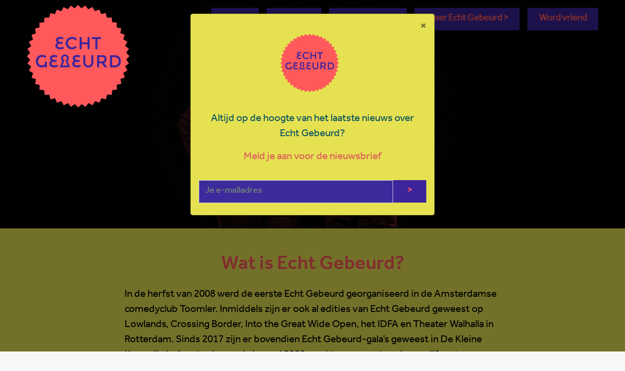

--- FILE ---
content_type: text/html; charset=UTF-8
request_url: https://echtgebeurd.net/pagina/wat-is-echtgebeurd
body_size: 8662
content:
<!DOCTYPE html>
<html lang="nl">
<head>
    
    <meta charset="utf-8"/>    <meta name="viewport" content="width=device-width, initial-scale=1, shrink-to-fit=no">

        <title>Wat is EchtGebeurd? | Stichting Echt Gebeurd</title>
            <link rel="icon" type="image/png"
              href="https://echtgebeurd.net/img/favicons/ECHT/favicon-96x96.png">
        <link rel="apple-touch-icon" sizes="57x57"
              href="https://echtgebeurd.net/img/favicons/ECHT/apple-icon-57x57.png">
        <link rel="apple-touch-icon" sizes="60x60"
              href="https://echtgebeurd.net/img/favicons/ECHT/apple-icon-60x60.png">
        <link rel="apple-touch-icon" sizes="72x72"
              href="https://echtgebeurd.net/img/favicons/ECHT/apple-icon-72x72.png">
        <link rel="apple-touch-icon" sizes="76x76"
              href="https://echtgebeurd.net/img/favicons/ECHT/apple-icon-76x76.png">
        <link rel="apple-touch-icon" sizes="114x114"
              href="https://echtgebeurd.net/img/favicons/ECHT/apple-icon-114x114.png">
        <link rel="apple-touch-icon" sizes="120x120"
              href="https://echtgebeurd.net/img/favicons/ECHT/apple-icon-120x120.png">
        <link rel="apple-touch-icon" sizes="144x144"
              href="https://echtgebeurd.net/img/favicons/ECHT/apple-icon-144x144.png">
        <link rel="apple-touch-icon" sizes="152x152"
              href="https://echtgebeurd.net/img/favicons/ECHT/apple-icon-152x152.png">
        <link rel="apple-touch-icon" sizes="180x180"
              href="https://echtgebeurd.net/img/favicons/ECHT/apple-icon-180x180.png">
        <link rel="icon" type="image/png" sizes="192x192"
              href="https://echtgebeurd.net/img/favicons/ECHT/android-icon-192x192.png">
        <link rel="icon" type="image/png" sizes="32x32"
              href="https://echtgebeurd.net/img/favicons/ECHT/favicon-32x32.png">
        <link rel="icon" type="image/png" sizes="96x96"
              href="https://echtgebeurd.net/img/favicons/ECHT/favicon-96x96.png">
        <link rel="icon" type="image/png" sizes="16x16"
              href="https://echtgebeurd.net/img/favicons/ECHT/favicon-16x16.png">
        <link rel="manifest"
              href="https://echtgebeurd.net/img/favicons/ECHT/manifest.json">
        <meta name="msapplication-TileImage"
              content="https://echtgebeurd.net/img/favicons/ECHT/mstile-144x144.png">
        <link rel="mask-icon"
              href="https://echtgebeurd.net/img/favicons/ECHT/safari-pinned-tab.svg">
    
    <meta name="msapplication-TileColor" content="#ffffff">
    <meta name="theme-color" content="#ffffff">
    <meta name="apple-mobile-web-app-title" content="Stichting Echt Gebeurd">
    <meta name="application-name" content="Stichting Echt Gebeurd">
    <meta name="apple-mobile-web-app-status-bar-style" content="#ffffff">

    

    <meta name="keywords" content="Wat, is, EchtGebeurd, "/>
    <meta name="description" content=""/><link href="https://echtgebeurd.net/pagina/wat-is-echtgebeurd" rel="canonical"/>    
    <meta name="author" content="Stichting Echt Gebeurd">
    <meta name="twitter:card" content="summary_large_image"/>
        <meta name="twitter:title" content="Wat is EchtGebeurd?"/>
    <meta name="twitter:description" content=""/>
    <meta name="twitter:image" content="https://echtgebeurd.net/img/favicons/ECHT/android-icon-192x192.png"/>
    <meta name="twitter:url" content="https://echtgebeurd.net/pagina/wat-is-echtgebeurd"/>

    <meta name="og:url" content="https://echtgebeurd.net/pagina/wat-is-echtgebeurd"/>
    <meta name="og:image" content="https://echtgebeurd.net/img/favicons/ECHT/android-icon-192x192.png"/>
    <meta name="og:site_name" content="Stichting Echt Gebeurd"/>
    <meta name="og:title" content="Wat is EchtGebeurd?"/>
    <meta name="og:locale" content="nl_NL"/>
    <meta name="og:description" content=""/>
    <meta name="og:type" content="page"/>


    <link rel="stylesheet" href="/css/bootstrap-min-4-3-1.css"/>    <link rel="stylesheet" href="/css/fontawesome-free-5.12.1-web/css/all.css"/>        <script src="/js/jquery-3.4.1.min.js"></script>    <!--    -->    <script src="https://cdnjs.cloudflare.com/ajax/libs/popper.js/1.14.7/umd/popper.min.js"
            integrity="sha384-UO2eT0CpHqdSJQ6hJty5KVphtPhzWj9WO1clHTMGa3JDZwrnQq4sF86dIHNDz0W1"
            crossorigin="anonymous"></script>
    <script src="/js/bootstrap.min.js"></script><!--    -->
    <link rel="stylesheet" href="/css/frontechtgebeurd5.css"/><!--    -->
    <link rel="stylesheet" href="/css/magnific-popup.css"/>
        <link rel="stylesheet" href="//cdn.jsdelivr.net/gh/fancyapps/fancybox@3.5.2/dist/jquery.fancybox.min.css"/><link rel="stylesheet" href="//cdn.jsdelivr.net/npm/slick-carousel@1.8.1/slick/slick.css"/><link rel="stylesheet" href="/css/slick-theme.css"/><link rel="stylesheet" href="/css/star-rating.css"/>    <script src="/js/jquery.backstretch.js"></script>
</head>
<style>
    .navbar {
        opacity: 1;
        transition: opacity 0.25s ease;
    }

    .navbar-hide {
        pointer-events: none;
        opacity: 0;
    }
</style>
<body id="page-top">
<div id="render_flash_div"></div>
<!-- Navigation -->



<div class="container" style=" background: transparent;">
    <a class="" href="/" style="position: fixed; z-index: 9999;">
        <img src="/img/logo-echtgebeurd.png" alt="Stichting Echt Gebeurd" class="logotop" id="logofp" style="width:210px"/>
    </a>
</div>

<nav class="navbar navbar-expand-lg navbar-echtgebeurd fixed-top d-flex align-items-start flex-column  " id="mainNav"
     style="">
    <div class="container" style="height: 65px;">


        <div class="collapse navbar-collapse justify-content-end " id="navbarResponsive">
            <ul class="navbar-nav ml-auto mt-3 ">
                <li class="nav-item lect-tooltip p-0 ml-3" data-toggle="" data-placement="right" title=""><a href="/" class="nav-link anchor  p-0" target="_blank"><span class="btn btn-echtgebeurd">Home</span></a></li><li class="nav-item lect-tooltip ml-3" data-toggle="" data-placement="right" title=""><a href="/podcasts" class="nav-link p-0 "><span class="btn btn-echtgebeurd">Podcast</span></a></li><li class="nav-item lect-tooltip ml-3" data-toggle="" data-placement="right" title=""><a href="/geef-je-op" class="nav-link p-0 "><span class="btn btn-echtgebeurd">Ik wil vertellen</span></a></li><div class="dropdown-container nav-item ml-3  "><a href="#" class="dropdown-toggle nav-dropdown-item btn  btn-echtgebeurd pr-0 pl-0" id="navbarDropdownMenuLink" role="button" data-toggle="dropdown" aria-haspopup="true" aria-expanded="false"><span class="">Meer Echt Gebeurd ></span></a><div class="dropdown-menu" aria-labelledby="navbarDropdownMenuLink"><a href="/pagina/echt-gebeurd-bij-jouw-organisatie" class="dropdown-item btn btn-echtgebeurd-reverse" title="Echt Gebeurd bij jouw organisatie">Echt Gebeurd bij jouw organisatie</a><a href="/pagina/hoe-vertel-ik-een-verhaal" class="dropdown-item btn btn-echtgebeurd-reverse" title="">Hoe vertel ik een verhaal</a><a href="/pagina/adverteren" class="dropdown-item btn btn-echtgebeurd-reverse" title="">Adverteren</a><a href="/pagina/brochures" class="dropdown-item btn btn-echtgebeurd-reverse" title="">Zelf een vertelmiddag organiseren</a><a href="/pagina/stichting-echt-gebeurd" class="dropdown-item btn btn-echtgebeurd-reverse">Stichting Echt Gebeurd</a></div></div><li class="nav-item lect-tooltip p-0 ml-3" data-toggle="" data-placement="right" title=""><a href="https://www.vriendvandeshow.nl/echtgebeurd" class="nav-link anchor  p-0" target="_blank"><span class="btn btn-echtgebeurd">Word vriend</span></a></li>            </ul>
        </div>



        <div class="ml-3 ml-auto " style="
        display: flex;
    -ms-flex-direction: row;
    flex-direction: row;
    /* padding-left: 6px; */
    margin-bottom: 0;
    list-style: none;">
            
            <button class="navbar-toggler navbar-toggler-right" type="button" data-toggle="collapse"
                    data-target="#navbarResponsive" aria-controls="navbarResponsive" aria-expanded="false"
                    aria-label="Toggle navigation">
                <i class="fas fa-bars fa-2x text-echtgebeurd m-2"></i>
            </button>
        </div>
    </div>
</nav>

<nav class="sidenav"></nav>
<script>

    $(".anchor").click(function(){
        console.log("The paragraph was clicked.");
        hideSidenav();
    });




    /* https://www.jqueryscript.net/demo/bootstrap-4-navbar-collapsing-sidenav/ */
    var $sidenav = $('.sidenav'),
        $toggler = $('.navbar-toggler'),
        collapsed = false;

    $sidenav.css('top', $('.navbar').outerHeight());


    if (window.innerWidth < 992) {
        collapse();
    }

    $(window).resize(function () {
        if (window.innerWidth < 992) {
            console.log(collapsed);
            collapse();
        } else {
            console.log(collapsed);
            restore();
        }
    });


    $toggler.click(function () {
        if (!$sidenav.hasClass('show')) {
            showSidenav();
        } else {
            hideSidenav();
        }
    });

    function showSidenav() {
        $sidenav.css('display', 'flex');
        window.setTimeout(function () {
            // Must be number value. Adjust as needed.
            $sidenav.css({
                'width': '200px',
//                'box-shadow':'-10px 10px 10px 256px #FFFFFFcc',
//                 'background-color': '#FFFFFFdd'
            });
        }, 10);
        $toggler.css('color', 'white');
        $sidenav.addClass('show');
    }

    function hideSidenav() {
        $sidenav.css({
            'width': '0px',
            'box-shadow': 'none',
            'background': 'transparent'
        });
        window.setTimeout(function () {
            $sidenav.css('display', 'none');
        }, 500);
        $toggler.css('color', 'white');
        $sidenav.removeClass('show');
    }

    function collapse() {
        if (!collapsed) {
            $('.navbar-collapse > ul').appendTo('.sidenav').addClass('w-100 text-right');
            $('.sidenav > ul .nav-link').addClass('w-100 p-0');
            $('.sidenav > ul .btn').addClass('btn-block');
            $('.sidenav > ul .dropdown-container').removeClass('mt-2');
            collapsed = true;
        }
    }

    function restore() {
        if (collapsed) {
            $('.sidenav > ul').appendTo('.navbar-collapse').removeClass('w-100 text-right');
            $('.sidenav > ul .nav-link').removeClass('w-100');
            $('.sidenav > ul .nav-link').removeClass('btn-block');
            $('.sidenav > ul .dropdown-container').addClass('mt-2');
            $('.sidenav > ul .dropdown-container').css("margin-left","5em");
            hideSidenav();
            collapsed = false;
        }
    }





</script>

<!---->
<!--<script>-->
<!--    /* https://www.jqueryscript.net/demo/bootstrap-4-navbar-collapsing-sidenav/ */-->
<!--    var $sidenav = $('.sidenav'),-->
<!--        $toggler = $('.navbar-toggler'),-->
<!--        collapsed = false;-->
<!---->
<!--    $sidenav.css('top', $('.navbar').outerHeight());-->
<!---->
<!--    if (window.innerWidth < 992) {-->
<!--        collapse();-->
<!--    }-->
<!---->
<!--    $(window).resize(function () {-->
<!--        if (window.innerWidth < 992) {-->
<!--            console.log(collapsed);-->
<!--            collapse();-->
<!--        } else {-->
<!--            console.log(collapsed);-->
<!--            restore();-->
<!--        }-->
<!--    });-->
<!---->
<!--    $toggler.click(function () {-->
<!--        if (!$sidenav.hasClass('show')) {-->
<!--            showSidenav();-->
<!--        } else {-->
<!--            hideSidenav();-->
<!--        }-->
<!--    });-->
<!---->
<!--    function showSidenav() {-->
<!--        $sidenav.css('display', 'flex');-->
<!--        window.setTimeout(function () {-->
<!--            // Must be number value. Adjust as needed.-->
<!--            $sidenav.css({-->
<!--                'width': '200px',-->
<!--//                'box-shadow':'-10px 10px 10px 256px #FFFFFFcc',-->
<!--                'background-color': '#FFFFFFdd'-->
<!--            });-->
<!--        }, 10);-->
<!--        $toggler.css('color', 'white');-->
<!--        $sidenav.addClass('show');-->
<!--    }-->
<!---->
<!--    function hideSidenav() {-->
<!--        $sidenav.css({-->
<!--            'width': '0px',-->
<!--            'box-shadow': 'none',-->
<!--            'background': 'transparent'-->
<!--        });-->
<!--        window.setTimeout(function () {-->
<!--            $sidenav.css('display', 'none');-->
<!--        }, 500);-->
<!--        $toggler.css('color', 'white');-->
<!--        $sidenav.removeClass('show');-->
<!--    }-->
<!---->
<!--    function collapse() {-->
<!--        if (!collapsed) {-->
<!--            $('.navbar-collapse > ul').appendTo('.sidenav').addClass('w-100 text-center');-->
<!--            $('.sidenav > ul .nav-link').addClass('w-100');-->
<!--            collapsed = true;-->
<!--        }-->
<!--    }-->
<!---->
<!--    function restore() {-->
<!--        if (collapsed) {-->
<!--            $('.sidenav > ul').appendTo('.navbar-collapse').removeClass('w-100 text-center');-->
<!--            $('.sidenav > ul .nav-link').removeClass('w-100');-->
<!--            hideSidenav();-->
<!--            collapsed = false;-->
<!--        }-->
<!--    }-->
<!---->
<!--</script>-->


<div class="clearfix">
    <div class="mainbody" style="">

        



<div style="background-color: #E5E151; " class="">
    <header id="backstretch-container" class=""
            style="height:65vh;  background-color: rgba(229,225,81,1); ">
                <div class="container pt-5" style="height: 100%">
            <div class="row no-gutters  row-eq-height" style="height: 100%">

                <div class="col-12">
                    <div class="d-flex flex-row-reverse">
                        <a class="btn ratingstars" style="" id="listentoratingsclick">
                            
<div class="container clearfix" style="">



<div class="float-right " style="">

        <span data-toggle="tooltip" data-placement="bottom" title="Please rate this page ">
        </span>
    
</div>

</div>
<!--<div class=""></div>-->
                        </a>
                    </div>

                    <div class="row  no-gutters bottomofheader w-100">
                        <div class="col-md-4 d-none d-xl-block text-shadow">
<!--                        --><!--<span style=" color: --><!--">-->
<!--                    --><!--</span>-->
<!--                        -->                        </div>

                        <div class="col-md-8">

                            <div class="row  " style="">

                                <div class="col-12 header-title-block "
                                     style="">
                                    <div class="">
<!--                                    --><!--                                        <h1 style="" class=""><span class=" letterbg ">-->
<!--                                            --><!--</span></h1>-->
<!--                                    --><!--                                        <h2 style="" class=""><span class="letterbg  ">-->
<!--                                            --><!--</span></h2>-->
<!--                                    -->                                </div>
                                </div>

                            </div>
                        </div>
                    </div>
                </div>

            </div>
        </div>
    </header>


<!--<div class="" style=" background: #E5E151;">-->
<!--        --><!--            <div class="container pt-3">-->
<!--                <div class="row  no-gutters  w-100">-->
<!--                    <div class="col-12 text-center">-->
<!--                        --><!--<span style=" color: #3B249C">-->
<!--                            --><!--</span>-->
<!--                        --><!--                    </div>-->
<!--                </div>-->
<!--            </div>-->
<!--        --><!--</div>-->


    <div class="container " >

<!--        <div class="row  no-gutters  w-100" style=" background: #E5E151;">-->
<!--            <div class="col-12 text-center">-->
<!--                --><!--<span style=" color: #3B249C">-->
<!--                    --><!--</span>-->
<!--                --><!--            </div>-->
<!--        </div>-->


        <div class="row text-center no-gutters  w-100" style="
    ">
            <div class="col-md-8 offset-md-2 ">
                <!--                <h1 style=" " class="">-->
                <!--                    <span class="letterbg ">--><!--</span></h1>-->
                <!--                <h2 style="" class="">-->
                <!--                    --><!--</h2>-->
                <!--                <h4 style="" class="">-->

                                    <h1 style="" class="pt-5"><span class="  " style="color: #FF595C">
                                            Wat is Echt Gebeurd?</span></h1>
                

                            </div>
        </div>
    </div>



    <div class="  textbody  text-black d-flex pt-0 pb-0" style="
    background: transparent;        /*min-height: *//*vh;*/
        background-size: cover;
        padding-top: ;
        padding-bottom: ;

        "  id="section102">
                <div class=" container    " style="">
            <div class="row  " style="">
                
                    <div class="col-12 col-md-2  module mb-3 mt-2"
                         style="">




                        <div class="   "
                             style="background-color: transparent">

                            

                            <h1 class=" text-break text-center mb-2">
                                <span style="color: #000000">
                                                                </span>
                            </h1>
                            <h2 class="text-black text-break " style="color: #000000"></h2>
                            <h3 class="text-black text-break  "style="color: #000000">
                                                            </h3>
                            <span style="color: #000000">
                                                            </span>
<!--ff-->
                                                        

                                                                                </div>
                        
                    </div>
                
                    <div class="col-12 col-md-8  module mb-3 mt-2"
                         style="">




                        <div class="   "
                             style="background-color: transparent">

                            

                            <h1 class=" text-break text-center mb-2">
                                <span style="color: #000000">
                                                                </span>
                            </h1>
                            <h2 class="text-black text-break " style="color: #000000"></h2>
                            <h3 class="text-black text-break  "style="color: #000000">
                                                            </h3>
                            <span style="color: #000000">
                            <p>In de herfst van 2008 werd de eerste Echt Gebeurd georganiseerd in de Amsterdamse comedyclub Toomler. Inmiddels zijn er ook al edities van Echt Gebeurd geweest op Lowlands, Crossing Border, Into the Great Wide Open, het IDFA en Theater Walhalla in Rotterdam. Sinds 2017 zijn er bovendien Echt Gebeurd-gala&rsquo;s geweest in De Kleine Komedie in Amsterdam en in januari 2020 maakten we een tour langs vijf grote Nederlandse theaters.<br /><br /><em>Wat doet Echt Gebeurd?</em><br />Bij Echt Gebeurd vertellen mensen op een klein podium mooie, bijzondere of grappige verhalen die ze zelf hebben beleefd. Het idee voor Echt Gebeurd is ge&iuml;nspireerd door het Amerikaanse &lsquo;The Moth&rsquo;. Anders dan bij The Moth leest er bij Echt Gebeurd ook elke maand iemand voor uit het dagboek dat hij of zij bijhield als puber.</p>
<p>Zolang mensen kunnen praten, vertellen ze elkaar verhalen. In die zin is Echt Gebeurd verre van nieuw. Wel nieuw is dat we, omringd door tv, smartphone, internet, radio en film, niet meer gewend zijn om gewoon te luisteren naar iemand die een verhaal vertelt. Echt Gebeurd houdt het midden tussen theater en de verhalen die je elkaar vertelt na een lekkere maaltijd. Onze vertellers vertellen uit het hoofd, dus zonder aantekeningen of van buiten geleerde teksten.<br /><br /><em>Wie vertelt bij Echt Gebeurd?</em><br />Echt Gebeurd heeft heel verschillende vertellers. Veel van hen hebben geen podiumervaring. Daarom zijn er al veel mooie en bijzondere verhalen te horen geweest: van een politieman tijdens de kroningsrellen, van een vrouw die moest vluchten uit Iran, maar ook van een jongen die tegen wil en dank hoog op de lijst van een politieke partij terechtkwam.<br /><strong><br /></strong><em>Wat is Echt Gebeurd?</em><br />Echt Gebeurd is een activiteit van Stichting Echt Gebeurd. De redactie van Echt Gebeurd bestaat uit Paulien Cornelisse, Micha Wertheim, Arianne Hinz en Renette Kwakkenbos en Tom van Rooijen. Onze directeur is Hannah Ebbinge en onze wekelijkse podcast wordt verzorgd door Gijsbert van der Wal. De illustraties bij de podcastafleveringen worden gemaakt door Jill Heesbeen.</p>                                </span>
<!--ff-->
                                                        

                                                                                </div>
                        
                    </div>
                            </div>
        </div>
    </div>


        <script>
        $(".backstretch-section").backstretch([
                    ], {
            fade: 750,
            duration: 4000,
            position: 'fixed',
            alignY: 0
        });


        // $(window).on('resize scroll', function() {
        //     if ($('#Checkhem').isInViewport()) {
        //         // do something
        //         console.log('YES');
        //     } else {
        //         // do something else
        //     }
        // });



    </script>



</div>

<script>
    $("#backstretch-container").backstretch(['/img/uploads/ECHT/2021/08/26/EGBHEADER4rood1500x500pix-.jpg','/img/uploads/ECHT/2021/08/26/EGBHEADERgrafisch021500x500pix3-.png','/img/uploads/ECHT/2021/08/26/EGBHEADER3geel1500x500pix2-.jpg','/img/uploads/ECHT/2022/02/03/WhatsApp-Image-2022-02-02-at-10.png',], {
        fade: 250,
        duration: 9000,
        alignY: 0.2
    });
</script>
<style>
    #backstretch-container {
        z-index: -2;
    }

    #backstretch-overlay {
        position: absolute;
        top: -1px;
        right: 0;
        left: 0;
        bottom: 0;
        z-index: -1;
        background: -moz-linear-gradient(to bottom, rgba(0, 0, 0, 1) 0%, rgba(0, 0, 0, 0.8) 10%, rgba(0, 0, 0, 0.3) 30%, rgba(0, 0, 0, 0.5) 90%, rgba(0, 0, 0, 0.9) 100%);
        background: -webkit-linear-gradient(t bottom, rgba(0, 0, 0, 1) 0%, rgba(0, 0, 0, 0.8) 10%, rgba(0, 0, 0, 0.3) 30%, rgba(0, 0, 0, 0.5) 90%, rgba(0, 0, 0, 0.9) 100%);
        background: linear-gradient(to bottom, rgba(0, 0, 0, 1) 0%, rgba(0, 0, 0, 0.8) 10%, rgba(0, 0, 0, 0.3) 30%, rgba(0, 0, 0, 0.5) 90%, rgba(0, 0, 0, 0.9) 100%);
    }
</style>


    </div>
</div>



        <footer id="" class=" " style="  background-color: #3b249c; color: #75d3bc">
    <br>
    <div class="container  ">
        <div class="row align-items-end pb-2 pt-5 text-center">


            <div class="col-md-3 col-sm-6">

                <div class="row no-gutters pr-3 pl-3">
                    <div class="col-3 ">
                        <a href="https://www.facebook.com/EchtGebeurdinToomler"
                           target="_blank" rel="me nofollow"
                           title="Facebook - Add EchtGebeurdinToomler to your friends" class="outbound"
                           internal_category="facebook"><i class="fab fa-facebook-square fa-3x"></i></a>
                    </div>
                    <div class="col-3 ">
                        <a href="https://www.instagram.com/echt_gebeurd/?hl=nl" target="_blank"
                           rel="me nofollow" title="echt_gebeurd Instagram" class="outbound"
                           internal_category="instagram"><i class="fab fa-instagram fa-3x"></i>
                        </a>
                    </div>
                    <div class="col-3">

                        <a href="https://twitter.com/echtgebeurd?lang=nl" target="_blank"
                           rel="me nofollow"
                           title="" class="outbound"
                           internal_category="twitter"><i class="fab fa-twitter-square fa-3x"></i></a>
                    </div>
                    <div class="col-3 ">

                        <a href="https://open.spotify.com/show/1EjYFYybhOyNbGxM2H50wb" target="_blank"
                           rel="me nofollow"
                           title="" class="outbound"
                           internal_category="spotify"><i class="fab fa-spotify  fa-3x"></i></a>
                    </div>
                    <div class="col-12">

<a href="https://www.vriendvandeshow.nl/echtgebeurd" class="btn btn-block m-1 btn-echtgebeurd-groen mt-3" target="_blank">Word vriend</a>
                    </div>
                </div>

<!--             <br>-->
<!--                <a class="" href="--><!--">-->
<!---->
<!---->
<!--                    --><!---->
<!--                </a>-->
<!--                <BR>-->
<!--                &copy; -->
            </div>


            <div class="col-md-6 col-sm-6 " >  <div class="" style="
    margin-bottom: 12px!important;
">
                    Wil je op de hoogte blijven van het laatste nieuws over Echt Gebeurd? Meld je aan voor onze nieuwsbrief:
                </div>
                <form method="post" accept-charset="utf-8" onsubmit="return submitnewsletterform();" id="newsletterform" role="form" action="/#"><div style="display:none;"><input type="hidden" name="_method" class="form-control"  value="POST" /><input type="hidden" name="_csrfToken" class="form-control"  autocomplete="off" value="dfb5d7a36c30ec4240269bcc150fd5c53d27076ba64c03ae0be887ee65a072133b741280965a1b67e4265306d1efbc8e7d8d311bfdd0a491d4ed31f5d86ef1fc" /></div><div class="row" style="margin-bottom:-4px!important;">
    <div class="col-10 pr-0"><fieldset>
            <div class="form-group email required"><input type="email" name="mailaddress" class="form-control"  required="required" id="mailaddressfooter" placeholder="Je e-mailadres" /></div>        </fieldset></div>
    <div class="col-2 pl-0"><button class="btn btn-block btn-echtgebeurd-groen" style="" id="newsletterfooter" type="submit">></button></div>
</div>




</form><script type="text/javascript">
    function submitnewsletterform() {
        var mailaddress = document.getElementById("mailaddressfooter").value;
        $.ajax({
            type: 'POST',
            url: 'https://echtgebeurd.net/newsletters/ajaxsubmit',
            // Set the X-CSRF-Token header if the csrf is enabled in your Cake app.
            beforeSend: function (xhr) {
                xhr.setRequestHeader('X-CSRF-Token', 'dfb5d7a36c30ec4240269bcc150fd5c53d27076ba64c03ae0be887ee65a072133b741280965a1b67e4265306d1efbc8e7d8d311bfdd0a491d4ed31f5d86ef1fc');
            },
            data: {
                mailaddress: mailaddress
            },
            success: function (response) {
                $("#render_flash_div").load('/admin/configurations/ajaxloadflash');
                $('#mailaddressfooter').val('Dankjewel!');
                $('#mailaddressfooter').prop('disabled', false);

            }
        });
        return false;
    }
</script>
<script>
    $(document).ready(function() {
        $('#newsletterfooter').prop('disabled', true);
        $('#mailaddressfooter').keyup(function() {
            if($(this).val() != '') {
                $('#newsletterfooter').prop('disabled', false);
            }
        });
    });
    // $(document).ready(function() {
    //     $(':input[type="submit"]').prop('disabled', true);
    //     $('input[type="email"]').keyup(function() {
    //         if($(this).val() != '') {
    //             $(':input[type="submit"]').prop('disabled', false);
    //         }
    //     });
    // });
</script>
<style>
    .btn:disabled {
         opacity: 1;
    }
</style>

            </div>

            <div class="col-md-3 col-sm-6">

                



<!---->
<!---->
<!---->
<!---->
<!--            <li class="newrobot">&copy; 2001 - --><!--<!-- | Robots.nu</li>-->
<!--    --><!---->
<!---->
<!--    <li class=""><a href="https://robots.nu/sitemap.xml" title="Sitemap Robots.NU">Sitemap</a></li>-->
<!--    <li class="">-->
<!--        --><!---->
<!--    </li>-->
<!--    <li class="">-->
<!--        --><!--    </li>-->
<!---->
<!--    <li class="">-->
<!--        --><!--    </li>-->
<!---->
<!---->
<!---->
<!--    <li class="">-->
<!--        --><!--    </li>-->
<!--    <li class="">Your location: --><!--    </li>-->
<!---->

<!--            <li class="share"><a href="" title="Ervaring met een robot, geef uw mening">Ervaring met een robot, geef uw mening</a></li>-->
<!---->
<!---->
<!--</ul>-->

                <a class="btn btn-block m-1 btn-echtgebeurd-groen " style="margin-bottom: 4px!important;"
                   href="https://www.comedytrain.nl/tickets/"
                   target="_blank" rel="noopener"> Koop kaarten </a>


                            </div>
        </div>
        <br>
        <br>
        <br>
</footer>


<div class="modal fade" id="newsletterModal" tabindex="-1" role="dialog" aria-labelledby="newsletterModalLabel" aria-hidden="true">
    <div class="modal-dialog" role="document">
        <div class="modal-content " style="
    background: #E5E151;
">

            <div class="modal-body text-center">
                <button type="button" class="close" data-dismiss="modal" aria-label="Close">
                    <span aria-hidden="true">&times;</span>
                </button>
<!--                <strong>Nieuwsbrief</strong><BR>-->
                <img src="/img/logo-echtgebeurd.png" alt="Stichting Echt Gebeurd" class="m-4" id="logofp" style="width:120px"/>
                <div class="p-3" style="color: #0c5460">Altijd op de hoogte van het laatste nieuws over Echt Gebeurd?</div>
                <span style="color: #dd595b">Meld je aan voor de nieuwsbrief</span><BR><BR>
                <form method="post" accept-charset="utf-8" onsubmit="return submitdata();" id="newsletterform" role="form" action="/articles/publish"><div style="display:none;"><input type="hidden" name="_method" class="form-control"  value="POST" /><input type="hidden" name="_csrfToken" class="form-control"  autocomplete="off" value="dfb5d7a36c30ec4240269bcc150fd5c53d27076ba64c03ae0be887ee65a072133b741280965a1b67e4265306d1efbc8e7d8d311bfdd0a491d4ed31f5d86ef1fc" /></div>                <div class="row">
                    <div class="col-10 pr-0"><fieldset>
                            <div class="form-group email required"><input type="email" name="mailaddress" class="form-control"  required="required" id="mailaddressmodal" placeholder="Je e-mailadres" /></div>                        </fieldset></div>


                    <div class="col-2 pl-0" data-toggle="tooltip" title="Verstuur"><button class="btn btn-block btn-echtgebeurd" style="" id="newslettermodal" type="submit">></button></div>
                </div>




                </form>            </div>
        </div>
    </div>
</div>



<script type="text/javascript">
    $(document).ready(function() {
        $('#newslettermodal').prop('disabled', true);
        $('#mailaddressmodal').keyup(function() {
            if($(this).val() != '') {
                $('#newslettermodal').prop('disabled', false);
            }
        });
    });
    // $(document).ready(function() {
    //     $(':input[type="submit"]').prop('disabled', true);
    //     $('input[type="email"]').keyup(function() {
    //         if($(this).val() != '') {
    //             $(':input[type="submit"]').prop('disabled', false);
    //         }
    //     });
    // });

    function submitdata() {
        var mailaddress = document.getElementById("mailaddressmodal").value;
        console.log(mailaddress)
        $.ajax({
            type: 'POST',
            url: 'https://echtgebeurd.net/newsletters/ajaxsubmit',
            // Set the X-CSRF-Token header if the csrf is enabled in your Cake app.
            beforeSend: function (xhr) {
                xhr.setRequestHeader('X-CSRF-Token', 'dfb5d7a36c30ec4240269bcc150fd5c53d27076ba64c03ae0be887ee65a072133b741280965a1b67e4265306d1efbc8e7d8d311bfdd0a491d4ed31f5d86ef1fc');
            },
            data: {
                mailaddress: mailaddress
            },
            success: function (response) {
                $("#render_flash_div").load('/admin/configurations/ajaxloadflash');
                $('#newsletterModal').modal('hide');

            }
        });
        return false;
    }
</script>


<script src="//cdn.jsdelivr.net/npm/slick-carousel@1.8.1/slick/slick.min.js"></script><script src="//cdn.jsdelivr.net/gh/fancyapps/fancybox@3.5.2/dist/jquery.fancybox.min.js"></script><script src="/js/star-rating.js"></script><script src="/js/star-locale-nl.js"></script><script src="/js/jquery.easing.min.js"></script><script src="/js/scrollreveal.min.js"></script><script src="/js/jquery.magnific-popup.min.js"></script><script src="/js/creative.js"></script><script src="/js/bootstrap-alert.js"></script>



<script>
    $( document ).ready(function() {
        setTimeout(
            function()
            {
                $('#newsletterModal').modal('show');
            }, 2000);

    });
</script>

    




<script>
    $(window).scroll(function(e) {

        // add/remove class to navbar when scrolling to hide/show

        var lastScrollTop = 0;
        $(window).scroll(function(event){
            var st = $(this).scrollTop();
            if (st > lastScrollTop){
                // downscroll code

            } else {
                // upscroll code
                $('.navbar').removeClass("navbar-hide");
            }
            lastScrollTop = st;
        });



        var scroll = $(window).scrollTop();
        if (scroll >= 50) {
            $('.navbar').addClass("navbar-hide");
        } else {
            $('.navbar').removeClass("navbar-hide");
        }

    });

    // $.fn.isInViewport = function() {
    //     var elementTop = $(this).offset().top;
    //     var elementBottom = elementTop + $(this).outerHeight();
    //
    //     var viewportTop = $(window).scrollTop();
    //     var viewportBottom = viewportTop + $(window).height();
    //
    //     return elementBottom > viewportTop && elementTop < viewportBottom;
    // };


    $(function () {
        $('[data-toggle="tooltip"]').tooltip({
            trigger: 'hover'
        })

    });

    $(function () {
        $('[data-toggle="popover"]').popover()
    });

    window.onscroll = function () {
        growShrinkLogo()
    };

    function growShrinkLogo() {
        if ($('body').width() >= 991) {
            // if (document.body.scrollTop > 5 || document.documentElement.scrollTop > 5) {
            //     console.log('eentcc');
            //     $('#logofp').css('width', '75px');
            //     $('#iconmanubar').css('margin-left', '95px');
            //     $('#mainNav').css('background-color', '#ffffffed');
            // } else {
            //     // console.log('eentcddc');
            //     $('#logofp').css('width', '150px');
            //     $('#iconmanubar').css('margin-left', '175px');
            //     $('#mainNav').css('background-color', 'transparent');
            // }
            if (document.body.scrollTop > 5 || document.documentElement.scrollTop > 5) {
                // logofp.style.width = '80px';
// console.log('okee');
//                 mainNav.style.background  = '#70e8cc';
                $('#logofp').css('width', '80px');
                // $("#mainNav").addClass('');
                $("#logofp").addClass('rotate');
                $("#logofp").removeClass('unrotate');
            //     transform: rotate(
            //         -20deg
            // );
                // $("#homebutton").removeClass('d-none');
                // mainNav.style.background  = '#35434c';
            } else {
                // console.log('ddokee');
                // logofp.style.width = '100px';
                mainNav.style.background  = 'transparent';
                $('#logofp').css('width', '210px');
                // $("#mainNav").removeClass('shadow');
                $("#logofp").removeClass('rotate');
                $("#logofp").addClass('unrotate');
                // $("#homebutton").addClass('d-none');
                // mainNav.style.background  = 'linear-gradient(to bottom, rgba(0,0,0,0.3) 0%,rgba(0,0,0,0.3) 10%,rgba(0,0,0,0.36) 54%,rgba(0, 0, 0, 0) 100%)';
//            mainNav.style.background  = 'linear-gradient(to bottom, rgba(0,0,0,0.7) 0%,rgba(0,0,0,0.3) 10%,rgba(0,0,0,0.36) 54%,rgba(0, 0, 0, 0) 100%);';
            }
        } else {
            // mainNav.style.background  = '#70e8cc';
            // $('#logofp').css('width', '80px');
            // $("#mainNav").addClass('shadow');
            // $("#logofp").addClass('rotate');
            // $("#logofp").removeClass('unrotate');
        }
    }
    $(document).ready(function () {
        if ($('body').width() <= 991) {
            // mainNav.style.background  = '#70e8cc';
            $('#logofp').css('width', '80px');
            // $("#mainNav").addClass('shadow');
            $("#logofp").addClass('rotate');
            $("#logofp").removeClass('unrotate');
        }
    });

    function goBack() {
        window.history.back();
    }

    //function checkcartlist() {
    //    $("#shopping-bag-div").load("//");
    //}
    //
    //$(document).ready(function () {
    //    checkcartlist();
    //});

    // (function () {
    //     'use strict'
    //     document.querySelector('[data-bs-toggle="offcanvas"]').addEventListener('click', function () {
    //         document.querySelector('.offcanvas-collapse').classList.toggle('open')
    //     })
    // })()
</script>
</body>
</html>



--- FILE ---
content_type: text/css
request_url: https://echtgebeurd.net/css/frontechtgebeurd5.css
body_size: 12380
content:
/*@import url('https://fonts.googleapis.com/css?family=Cormorant+Upright');*/
/*@import url('https://fonts.googleapis.com/css?family=Didact Gothic');*/
/*@import url('https://fonts.googleapis.com/css?family=MedievalSharp&display=swap');*/
/*@import url('https://fonts.googleapis.com/css?family=Oxygen&display=swap');*/
/*@import url('https://fonts.googleapis.com/css?family=IM+Fell+English&display=swap');*/

/*@import url('https://fonts.googleapis.com/css2?family=MedievalSharp&display=swap');*/
@font-face {
    font-family: 'EffraBold';
    src: url('../font/Effra Bold.ttf');
}
@font-face {
    font-family: 'EffraReg';
    src: url('../font/Effra Regular.ttf');
}
@font-face {
    font-family: 'EffraMedium';
    src: url('../font/Effra Medium.ttf');
}



html {
    scroll-behavior: smooth;
}
/*//brocha alt = font van echtgebeurd*/
/*@import url('https://fonts.googleapis.com/css?family=Didact+Gothic');*/
/*@import url('https://fonts.googleapis.com/css?family=Philosopher');*/
/*@import url('https://fonts.googleapis.com/css?family=Play');*/
/*@import url('https://fonts.googleapis.com/css?family=Overlock');*/
/*@import url('https://fonts.googleapis.com/css?family=Laila');*/
/*@import url('https://fonts.googleapis.com/css?family=Ubuntu');*/
/*@import url('https://fonts.googleapis.com/css?family=Poiret+One');*/

.logo {
    /*font-family: 'Play','Cormorant Upright', serif;*/
    /*font-family: 'Didact Gothic','Didact Gothic', sans-serif;*/
    /*font-family: 'Ubuntu','Overlock','Play','Philosopher', sans-serif, 'Laila', serif,'Didact Gothic','Didact Gothic', sans-serif;*/
    /*font-family: 'Quicksand', sans-serif;*/
    /*font-family: 'Montserrat', cursive;*/
    /*font-family: 'Montserrat', sans-serif;*/
    /*font-family: 'Poiret One', cursive, 'Quicksand','Ubuntu','Overlock','Play','Philosopher', sans-serif, 'Laila', serif,'Didact Gothic','Didact Gothic', sans-serif;*/
    /*text-shadow: 1px 1px 6px rgb(0, 0, 0);*/
    /*font-weight: 400;*/
    /*font-size: calc(2rem + 1vw);*/

}
figcaption {
    margin: 4px 0 0 0;
    /*font-variant: small-caps;*/
    /*font-family: Arial;*/
    /*font-weight: bold;*/
    color: #47add4;
    display: inline-block;
    font-size: smaller;
}

figure {
    margin: 0;
}

#logofp {
    transition: all 0.3s;
}



/*.header h1 {*/
/*font-size: calc(2.2rem + 1.8vw);*/
/*}*/

/*.header h2 {*/
/*font-size: calc(1.8rem + 1.4vw);*/
/*}*/

/*.header h3 {*/
/*font-size: calc(1.3rem + .8vw);*/
/*}*/

p {

    /*font-size: 1.2em;*/
    /*color: #0b0b0b;*/
}
.img-thumbnail {

    border-radius: 0;

}
.header p {

    /*font-size: .8em;*/
}
.page-link {
    color: #3b249c;
     background-color: transparent;
     border: transparent;
}
.page-link:hover {
    z-index: 2;
    color: #fff;
    text-decoration: none;
    background-color: #3b249c;
    border-color: #3b249c;
}
.page-item.disabled .page-link {
    color: #9cb7d0;
    pointer-events: none;
    cursor: auto;
    background-color: transparent;
    border: transparent;
}
header {
    /*padding-top: 5em;*/
}
/*.light-bg {*/
/*text-shadow: none;*/
/*}*/

.ratingstars {
    /*font-size: calc(.4em + 1.1vw);*/
    margin-right: -15px;
}

.logo-top {

    font-size: 2.57em;

}

.section-heading {
    /*color: #bc1521;*/
    /*font-weight: 900;*/
    text-transform: uppercase;
}

.text-primary {
    /*color: #bc1521!important;*/
}
body {
    /*background: #929292;*/
    color: #000000;
    /*color: #495163;*/
    font-size: 1.3rem;
    font-family: 'EffraReg','Helvetica';
    background: #f7f7f7;

    font-weight: 200;




}

.footer {
    background: #FFFFFF;
    /*background: #f2f2f2;*/
    color: #65697d;
    /*border-top: 1px solid #bc1521;*/
    /*padding-bottom: 10px;*/
}

.navbar {
    /*border-bottom: 1px solid #bc1521;*/
    height: 50px;
}
/*.navbar .btn {*/
/*    color: white;*/
/*}*/

.img-fullwidth {
    /*padding: .25rem;*/
    background-color: #fff;
    /*border: 1px solid #dee2e6;*/
    border-radius: .25rem;
    max-width: 100%;
    height: auto;
}

a, a:hover {
    color: #333;
}

p > a, a:hover {
    color: #2b44ee;
}
.text-white {
    /*text-shadow: 1px 1px 2px rgb(40, 40, 40);*/
}

.text-black {
    /*text-shadow: 1px 1px 1px rgb(255, 255, 255);*/
}

.text-red {
    color: #bc1521 !important;
}

.text-blue {

    color: #2a60aa !important;

}

.text-green {

    color: #0f9915 !important;

}

.text-darkyellow {

    color: #ffa239 !important;

}

.text-grey {

    color: #929292 !important;

}

.text-lightgrey {

    color: #bfbfbf !important;

}

.mainbody {
    /*background: #FFF;*/
    /*padding-top: 6em;*/
}

.modal-body {
    color: #8b8b92;
}

.card {

    background-color: #444;

}

.btn-group {
    /*border: 1px solid #ced4da;*/
}

.btn-group .btn + .btn {
    margin-left: auto;
}

.input-group-text {

    background-color: #f7f7f7;
    border: none;
    color: #a3a3a3;

}

.navbar {
    /*background-color: transparent;*/
    /*background:  rgba(255,255,255,0.7) ;*/
    /*background: linear-gradient(to bottom,  rgba(255,255,255,0.7) 0%,rgba(255,255,255,0.5) 75%, transparent 100%);*/
    padding: 0;
}
/*#mainNav .navbar-nav > li.nav-item > a.nav-link, #mainNav .navbar-nav > li.nav-item > a.nav-link:focus {*/
/*color: rgba(255, 255, 255, 0.9);*/
/*}*/
.slick-slide a {
    cursor: -moz-zoom-in;
    cursor: -webkit-zoom-in;
    cursor: zoom-in;
}

.carousel-caption {
    /* bottom: 40%; */
    /*background-color: rgba(13, 13, 18, 0.63);*/
    border-radius: 20px;
    width: 80%;
    left: 10%;
    right: 0;
    bottom: 20%;
}

/*.carousel-item img {*/
/*max-height: 100vh;*/
/*object-fit: cover;*/
/*}*/
.carousel-inner > .carousel-item > img, .carousel-inner > .carousel-item > a > img {
    display: block;
    height: 40vh;
    min-width: 100%;
    width: 100%;
    max-width: 100%;
    line-height: 1;
}

.alert {
    position: fixed;
    top: 80px;
    right: 30px;
    /*width: 40em;*/
    max-width: 100%;
    padding-right: 50px;
    -webkit-box-shadow: 0px 0px 30px 5px rgba(132, 128, 128, 0.42);
    -moz-box-shadow: 0px 0px 30px 5px rgba(132, 128, 128, 0.42);
    box-shadow: 0px 0px 30px 5px rgba(132, 128, 128, 0.42);
    z-index: 999999;
}

.fadehover {
    font-size: 1.1em;
    opacity: .7;
    color: #ffffff;

}

.fadehover:hover {
    color: #ffffff;
    opacity: 1;
}

.arrow {
    position: relative;
    bottom: -2rem;
    left: 50%;
    margin-left: -20px;
    width: 40px;
    height: 40px;

    /**
     * Dark Arrow Down
     */

    background-image: url([data-uri]);
    background-size: contain;
}

.bounce {
    animation: bounce 4s 2;
}

@keyframes bounce {
    0%, 20%, 50%, 80%, 100% {
        transform: translateY(0);
    }
    40% {
        transform: translateY(-30px);
    }
    60% {
        transform: translateY(-15px);
    }
}

.flag {
    opacity: 0.9;
    height: 1.3em;
}



.text-shadow {
    text-shadow: 1px 1px 2px rgb(40, 40, 40);
}

.coverpage {
    height: 100vh;
    min-height: 550px;
    padding-top: 0;
    padding-bottom: 0;
    overflow: auto;
}

/*
tot hier lect, hieronder robots
 */

/*@import "https://fonts.googleapis.com/css?family=Poppins:300,400,500,600,700";*/
/*@import url('https://fonts.googleapis.com/css?family=Quicksand');*/

#mainpane {
    /*background:  linear-gradient(82deg, rgba(239, 239, 239, 0.95) 0%, #ffffff 50%, #ffffff 50%, rgba(239, 239, 239, 0.95) 100%);*/
    background: #f6f8f9; /* Old browsers */
    background: -moz-linear-gradient(left, #f6f8f9 0%, #ffffff 28%, #f5f5f5 55%, #f5f7f9 100%); /* FF3.6-15 */
    background: -webkit-linear-gradient(left, #f6f8f9 0%, #ffffff 28%, #f5f5f5 55%, #f5f7f9 100%); /* Chrome10-25,Safari5.1-6 */
    background: linear-gradient(to right, #f6f8f9 0%, #ffffff 28%, #f5f5f5 55%, #f5f7f9 100%); /* W3C, IE10+, FF16+, Chrome26+, Opera12+, Safari7+ */
    filter: progid:DXImageTransform.Microsoft.gradient(startColorstr='#f6f8f9', endColorstr='#f5f7f9', GradientType=1); /* IE6-9 */
}

#cookieconsent {
    /*height: 3em;*/
    width: 100%;
    background-color: #f5f5f5;
    background-color: #f5f5f5e8;

    position: fixed;
    bottom: 0%;
    padding: 1em;
    opacity: 1;
    -webkit-box-shadow: 0px -6px 26px -7px rgba(0, 0, 0, 0.75);
    -moz-box-shadow: 0px -6px 26px -7px rgba(0, 0, 0, 0.75);
    box-shadow: 0px -6px 26px -7px rgba(0, 0, 0, 0.75);
    z-index: 99999;

}

.container {
    /*max-width: 1260px;*/
    /* KRIJGT BREDE BANNER max-width: 1210px;*/
    /*max-width: 1364px;*/
    max-width: 1200px;
    /*max-width: 1140px;*/

}

.wrapper {

    padding: 1.3em 0 5em 0;
    /*box-shadow: inset 0 0 8px #666666;*/
}

h1, h1 a, h2, h2 a, h3, h3 a, h4, h4 a, h5, h5 a {

    font-family: 'EffraMedium','EffraBold','Helvetica', 'Arial','Montserrat', sans-serif;
    /*font-family: 'Quicksand', 'Ubuntu', 'Overlock', 'Play', 'Philosopher', 'Didact Gothic', sans-serif;*/
    /*font-weight: 600;*/
    /*color: #bc1521;*/
    /*text-transform: uppercase;*/
    margin-bottom: 0;

    line-height: 1.43;

}

.text-muted {
    color: #ff595c!important;
}

.letterbg{
    /*background: #ffddbade;*/
    /*background: #ffddbaf2;*/
    /*border-radius: .1em .1em 0 0;*/
    /*line-height: 1.25;*/
    /*padding: .5em .5em 0 .9em ;*/
    /*padding: 0 .5em .1em 1.5rem;*/
    /*margin: -1.3em;*/
    /*border-radius: 5.25rem!important;*/
    /*box-shadow: 0px -10px 10px 3px rgba(0,0,0,0.96);*/
    /*box-shadow: 0px -35px 14px 6px rgb(0 0 0 / 41%);*/
    /*min-height: 8em;*/
    /*margin-bottom: .5em;*/
    /*margin-left: -2rem;*/
    font-size: 3rem;
    color: #ff595c;
}

h5 {
    font-size: 1rem;
}
.carousel-inner h4 {
    color: whitesmoke;
}

.nav-item span {
    padding: .5rem 1.4rem;
}

.nav-item a  {
    color: #ff595c;
    /*text-transform: uppercase;*/
    opacity: .97;

}

.dropdown-menu  {
    color: rgb(17, 5, 5);
    /*text-transform: uppercase;*/
    /*opacity: .97;*/
    margin-top: -5px;
    border: none;
    /*margin-top: 3px;*/

}
.dropdown-container {
    position: relative;
    /*padding-right: .25rem;*/
    /*padding-left: .25rem;*/
}

.dropdown-menu {
    position: absolute;
    top: 100%; /* Bottom of button */
    left: 0;
    /*margin-left: -100px; !* More to the left *!*/
}



.blockquote {
    margin: 4px 0 0 10rem;
    font-style: italic;
    color: #ac9c7a;
    font-size: 1.1rem;
}
.blockquote-footer {
    margin-bottom: 3em;
    margin-top: -.5em;
    color: #9fd0d0;
}
.nav-item a:hover {
    /*color: rgb(255,255,255);*/
    opacity: 1;
    /*color: #bc1521;*/
    /* text-shadow: 0px 0px 1px rgba(181, 187, 94, 0.5); */
    /*background-color: rgba(221, 221, 221, 0.32);*/
    /* border-radius: 5px; */
    /*border-bottom: 0.14em #bc1521 solid;*/
    /*margin-bottom: -0.14em;*/

    /*padding: 0;*/
    /*transition:  .2s;*/
}
.btn-echtgebeurd {
    /*border: 3px #70e8cc solid;*/
    font-size: 1.2rem;
    padding: .5rem 1.4rem;
}
.btn-echtgebeurd:hover {
    color: #3b249c;
    background-color: #ff595c;
    /*border-color: #ffb83e;*/
}

.btn-echtgebeurd {
    /*color: #ff595c;*/
    color: #ff595c;
    background-color: #3b249c;
    /*border-color: ;*/

}


.btn-echtgebeurd-reverse {
    /*border: 3px #70e8cc solid;*/
    font-size: 1.2rem;
    padding: .5rem 1.4rem;
}
.btn-echtgebeurd-reverse:hover {
    color: #ff595c!important;
    background-color: #3b249c!important;
    /*border-color: #ffb83e;*/
}

.btn-echtgebeurd-reverse {
    /*color: #ff595c;*/
    color: #3b249c!important;
    background-color: #ff595c!important;
    /*border-color: ;*/

}


@media all and (max-width:480px) {
    .btn-echtgebeurd { width: 100%; display:block; }
    .btn-echtgebeurd-reverse { width: 100%; display:block; }
    .btn-echtgebeurd-groen { width: 100%; display:block; }
}



.text-echtgebeurd {
    /*color: #ff595c;*/
    color: #3b249c;
    /*background-color: #3b249c;*/
    /*border-color: ;*/

}

.btn-echtgebeurd-groen {
    /*border: 3px #70e8cc solid;*/
    font-size: 1.2rem;
    padding: .5rem 1.4rem;
}
.btn-echtgebeurd-groen:hover {
    /*color: #75d3bc;*/
    color: #3b249c;
    background-color: #ff595c;
    /*background-color: #3b249c;*/
    /*border-color: #ffb83e;*/
}

.btn-echtgebeurd-groen {
    color: #3b249c;
    background-color: #75d3bc;
    /*border-color: ;*/

}



.btn-echtgebeurd-big {
    /*border: 3px #70e8cc solid;*/
    font-size: 1.6rem;
    padding: 1.2rem 2.2rem;
    position: absolute;
    right: 0;
    width: 16rem;
    top: -58px;

}
.btn-echtgebeurd-big:hover {
    color: #3b249c;
    background-color: #ff595c;
    /*border-color: #ffb83e;*/
}

.btn-echtgebeurd-big {
    color: #ff595c;
    background-color: #3b249c;
    /*border-color: ;*/

}



.btn {

    border-radius: 0;
    font-weight: 600;
}
/*header .dropdown-menu {*/
/*min-width: 1rem;*/
/*background-color:rgb(95, 108, 128);*/
/*border: none;*/
/*color: white;*/
/*}*/
/*header .dropdown-menu a {*/

/*color: white;*/

/*}*/
/*header .dropdown-menu a:hover {*/

/*background-color: #42596e;*/

/*}*/
.dropdown-menu li:hover .sub-menu {
    visibility: visible;
}

.container-fluid {

    padding-left: 0px;
    padding-right: 0px;
    margin-top: auto;
    margin-top: auto;
    /* KRIJGT BREDE BANNER max-width: 1210px;*/
    max-width: 1260px;

}

.jumbotron {
    padding: .3em;
    margin-bottom: auto;

}

.welcome {
    padding: 7px;
}

.btn {

    transition: background-color .01s ease-in-out, border-color .01s ease-in-out, box-shadow .01s ease-in-out;
}

.navbar-nav {
    /*display: -ms-flexbox;*/
    /*display: flex;*/
    /*-ms-flex-direction: row;*/
    /*flex-direction: row;*/
    /*padding-left: 6px;*/
    margin-bottom: 0;
    list-style: none;
}

hr {

    /*border-top: 1px solid #bc1521;*/

}

.prodimgcard {
    /*max-height: 26em;*/
    overflow: hidden;
}

.video .carousel-item img {
    border-radius: 5px;
    margin-top: -2em;

}

.video .carousel-inner {
    position: relative;
    width: 100%;
    overflow: hidden;
    height: 22em;
    border-radius: 6px;
}

.btn-bottom {
    border-radius: 0 0 .5rem .5rem !important;
    background-color: #b5bac1db;
}

/*.carousel {*/
/*!*height:15em;*!*/
/*}*/

/*.carousel-caption {*/

/*!*bottom: 40%;*!*/
/*background-color: rgba(13, 13, 18, 0.63);*/
/*border-radius: 0px;*/
/*width: 100%;*/
/*left: 0;*/
/*right: 0;*/
/*bottom: 0;*/
/*}*/

/*.carousel-caption h5 {*/

/*color: #ffffff;*/
/*}*/

.lect-tooltip:hover {
    /*color: #bc1521;*/
    /*text-shadow: 0px 0px 1px rgba(181, 187, 94, 0.5);*/
    /*background-color: #f0ffff52;*/
    /*border-radius: 5px;*/
    /*border-bottom: 0.14em #bc1521 solid;*/
    /*margin-bottom: -0.14em;*/
    padding: 0;
}

.carousel-inner {

    border-radius: 6px;
    margin-bottom: 2em;
}

/*.carousel-inner > .carousel-item {*/
/*height: 100vh;*/
/*}*/

/*.carousel-inner > .carousel-item > img {*/
/*position: absolute;*/
/*top: 50%;*/
/*left: 50%;*/
/*-webkit-transform: translate(-50%, -50%);*/
/*-ms-transform: translate(-50%, -50%);*/
/*transform: translate(-50%, -50%);*/
/*max-height: 1300px;*/
/*width: auto;*/
/*}*/

/*.carousel-control.left,*/
/*.carousel-control.right {*/
/*background-image: none;*/
/*}*/
.card {
    /*margin-bottom: 2rem;*/
    border-radius: 5px;
    background-color: #ffffffb8;

    /*border-bottom: 0.14em #bc1521 solid;*/
}

.card h4 {
    font-size: 1.35em;
}

.right .input {
    float: right;
    margin-top: 1em;

}

.right .checkbox {

    font-size: 0.8em;
}

/*.checkbox {*/
/*width: 20px;*/
/*!*position: relative;*!*/
/*margin: 20px auto;*/
/*}*/
/*.checkbox label {*/
/*width: 20px;*/
/*height: 20px;*/
/*cursor: pointer;*/
/*position: absolute;*/
/*top: 0;*/
/*left: 0;*/
/*background: #fcfff4;*/
/*background: linear-gradient(to bottom, #fcfff4 0%, #dfe5d7 40%, #b3bead 100%);*/
/*border-radius: 4px;*/
/*box-shadow: inset 0px 1px 1px white, 0px 1px 3px rgba(0, 0, 0, 0.5);*/
/*}*/
/*.checkbox label:after {*/
/*content: '';*/
/*width: 9px;*/
/*height: 5px;*/
/*position: absolute;*/
/*top: 4px;*/
/*left: 4px;*/
/*border: 3px solid #333;*/
/*border-top: none;*/
/*border-right: none;*/
/*background: transparent;*/
/*opacity: 0;*/
/*-webkit-transform: rotate(-45deg);*/
/*transform: rotate(-45deg);*/
/*}*/
/*.checkbox label:hover::after {*/
/*opacity: 0.5;*/
/*}*/
/*.checkbox input[type=checkbox] {*/
/*visibility: hidden;*/
/*}*/
/*.checkbox input[type=checkbox]:checked + label:after {*/
/*opacity: 1;*/
/*}*/

.checkbox {

    padding-top: .5em;
    padding-left: .5em;
    font-size: .8em;
    padding-bottom: 0em;

}
.rotate{
    transform: rotate(-20deg);
}
.unrotate{
    transform: rotate(0deg);
}
input[type=checkbox] {
    width: 26px !important;
    height: 26px !important;
    margin: 7px;
    /*-webkit-appearance: none;*/
    /*-moz-appearance: none;*/
    /*-o-appearance: none;*/
    /*appearance:none;*/
    /*outline: 2px solid lightblue;*/
    box-shadow: none;
    font-size: 1.8em;
    vertical-align: middle;

}

/*input[type='checkbox']:after {*/
/*content: "";*/
/*vertical-align: middle;*/
/*text-align: center;*/
/*!*line-height: 13px;*!*/
/*position: absolute;*/
/*cursor: pointer;*/
/*width: 30px !important;*/
/*height: 30px !important;*/
/*margin: 5px;*/
/*left: 0;*/
/*top: 0;*/
/*font-size: 10px;*/
/*-webkit-box-shadow: inset 0 1px 1px #5F95FC, 0 1px 0 #5F95FC;*/
/*-moz-box-shadow: inset 0 1px 1px #5F95FC, 0 1px 0 #5F95FC;*/
/*box-shadow: inset 0 1px 1px #5F95FC, 0 1px 0 #5F95FC;*/
/*background: #FFFFFF;*/
/*}*/

/*input[type='checkbox']:hover:after, input[type='checkbox']:checked:hover:after {*/
/*background: #5F95FC;*/
/*content: '\2714';*/
/*color: #fff;*/
/*}*/

/*input[type='checkbox']:checked:after {*/
/*background: #5F95FC;*/
/*content: '\2714';*/
/*color: #fff;*/
/*}*/
/*input {*/
/*width: 13px;*/
/*height: 13px;*/
/*padding: 0;*/
/*margin:0;*/
/*vertical-align: bottom;*/
/*position: relative;*/
/*top: -1px;*/
/**overflow: hidden;*/
/*}*/
.btn-group {
    display: inline-flex;
    vertical-align: middle;
    /*  margin: 0 auto;*/
    text-align: center;
}

.card-text {
    min-height: 14em;
    overflow: hidden;
}

.card-header {
    padding: .5em;
    background: #5f6c80;
    color: ghostwhite;
}

.card-title {

    /*height: 2.3em;*/
    overflow: hidden;
    margin-bottom: 0;
}

.card-body {
    padding: .5em;
    overflow: hidden;
}

.textblock {
    /*margin: 1rem;*/

    border-radius: 6px;
    background-color: #ffffffb8;
    -webkit-box-shadow: 10px 10px 43px -14px rgba(0, 0, 0, 0.15);
    -moz-box-shadow: 10px 10px 43px -14px rgba(0, 0, 0, 0.15);
    box-shadow: 10px 10px 43px -14px rgba(0, 0, 0, 0.15);
    border: none;
    /*border-bottom: 0.14em #bc1521 solid;*/

}

.lect {
    color: #5f6c80;

}
.textbody{
    scroll-margin-top: 2.5em;
}
.input-group-addon {

    display: flex;
    -ms-flex-align: center;
    align-items: center;
    padding: .375rem .75rem;
    margin-bottom: 0;
    font-size: 1rem;
    /*font-weight: 400;*/
    line-height: 1.5;
    color: white;
    text-align: center;
    white-space: nowrap;
    /*background-color: #bc1521;*/
    border: 1px solid #ced4da;
    border-radius: .25rem 0 0 .25rem;
    margin-right: -4px;
}
.btn-primary {
    color: #fff;
    /*background-color: #bc1521;*/
    border-color: #12203b33;
}

.btn-primary:hover {

    /*background-color: #e21828;*/

    color: #ffffff;
    border-color: #a9b8ff;

}

.btn-info {
    color: #fff;
    background-color: #434548;
    border-color: #ececec;
}

.btn-info:hover {
    color: #fff;
    background-color: #000000;

}

.breadcrumb {

    padding: 0rem 0rem;

    background-color: transparent;
    border-radius: .25rem;
    color: #ffffff;
}

.breadcrumb a {
    color: #ffffff;
    text-shadow: 1px 1px 2px rgb(0, 0, 0);
}

/*header {*/
/*background: #ffffff85;*/

/*!*8080802b*!*/
/*-webkit-box-shadow: 0px 10px 12px -8px rgba(136, 136, 136, 0.89);*/
/*-moz-box-shadow: 0px 10px 12px -8px rgba(136, 136, 136, 0.89);*/
/*box-shadow: 0px 10px 12px -8px rgba(136, 136, 136, 0.89);*/
/*!*margin-bottom: 1.7em;*!*/

/*background: #5f6c80;*/

/*!* Permalink - use to edit and share this gradient: http://colorzilla.com/gradient-editor/#ffffff+0,f1f1f1+47,e1e1e1+100,f6f6f6+100 *!*/
/*!*background: rgb(255,255,255); !* Old browsers *!*!*/
/*!*background: -moz-linear-gradient(top, rgba(255,255,255,1) 0%, rgba(241,241,241,1) 47%, rgba(225,225,225,1) 100%, rgba(246,246,246,1) 100%); !* FF3.6-15 *!*!*/
/*!*background: -webkit-linear-gradient(top, rgba(255,255,255,1) 0%,rgba(241,241,241,1) 47%,rgba(225,225,225,1) 100%,rgba(246,246,246,1) 100%); !* Chrome10-25,Safari5.1-6 *!*!*/
/*!*background: linear-gradient(to bottom, rgba(255,255,255,1) 0%,rgba(241,241,241,1) 47%,rgba(225,225,225,1) 100%,rgba(246,246,246,1) 100%); !* W3C, IE10+, FF16+, Chrome26+, Opera12+, Safari7+ *!*!*/
/*!*filter: progid:DXImageTransform.Microsoft.gradient( startColorstr='#ffffff', endColorstr='#f6f6f6',GradientType=0 ); !* IE6-9 *!*!*/

/*}*/

.navbar-dark .navbar-nav .nav-link {
    color: #14122b;
    font-weight: 800;
    padding-right: .25rem;
    padding-left: .25rem;
}

.navbar-dark .navbar-nav .nav-link:focus, .navbar-dark .navbar-nav .nav-link:hover {
    color: rgb(13, 32, 62);
}

.btn-lg {
    margin: 0.2em 0.2em 0.2em 0em;
}

#mainimage img {
    border-radius: 5px;
}

.carousel-item {
    /*height: 20em;*/
}

.item img {
    position: relative;
    top: 0;
    left: 0;
    min-height: 300px;
}

footer {
    list-style: none;
    padding: 0;
    /*padding: 0.7em 1.5em;*/

    /*border-radius: 0em 0em 0.3em 0.3em;*/

    /*font-size: 1.1em;*/
    /*font-weight: 300;*/
    line-height: 1.7em;
    min-height: 10em;
    color: #5f6c80;

    /*-webkit-box-shadow: 0px -10px 29px -8px rgba(136, 147, 183, 0.58);*/
    /*-moz-box-shadow: 0px -10px 29px -8px rgba(136, 147, 183, 0.58);*/
    /*box-shadow: 0px -10px 29px -8px rgba(136, 147, 183, 0.58);*/
    /*margin-top: 2em;*/
    /*background: #5f6c80;*/

    /* Permalink - use to edit and share this gradient: http://colorzilla.com/gradient-editor/#f6f6f6+0,f1f1f1+26,f1f1f1+26,ffffff+100 */
    /*background: rgb(246,246,246); !* Old browsers *!*/
    /*background: -moz-linear-gradient(top, rgba(246,246,246,1) 0%, rgba(241,241,241,1) 26%, rgba(241,241,241,1) 26%, rgba(255,255,255,1) 100%); !* FF3.6-15 *!*/
    /*background: -webkit-linear-gradient(top, rgba(246,246,246,1) 0%,rgba(241,241,241,1) 26%,rgba(241,241,241,1) 26%,rgba(255,255,255,1) 100%); !* Chrome10-25,Safari5.1-6 *!*/
    /*background: linear-gradient(to bottom, rgba(246,246,246,1) 0%,rgba(241,241,241,1) 26%,rgba(241,241,241,1) 26%,rgba(255,255,255,1) 100%); !* W3C, IE10+, FF16+, Chrome26+, Opera12+, Safari7+ *!*/
    /*filter: progid:DXImageTransform.Microsoft.gradient( startColorstr='#f6f6f6', endColorstr='#ffffff',GradientType=0 ); !* IE6-9 *!*/
}

/*.footer {*/
/*list-style: none;*/
/*}*/
.logo-footer {
    width: 50px;
}
footer a {

    color: #75d3bc;

}

footer ul {
    list-style-type: none;
}

footer h4, footer h5 {

    /*color: #dbe0e7;*/
    margin-top: 0.5em;
    font-size: 1.6em;
}

footer a:hover {

    color: #ff595c;
    /*text-decoration: none;*/

}

.coolblue {
    background-color: #0c97dd;
    font-size: 1.5em;
    font-family: 'Helvetica', 'Arial', sans-serif, 'Quicksand', sans-serif, 'Didact Gothic', Candara, Segoe, Segoe UI, Optima, Arial, sans-serif;
    padding: 2px;
}

.coolblue a {

    color: #FFFFFF;
    /*text-decoration: none;*/

}

.coolblue a:hover {

    color: #FFFFCC;

}

.bolcom {
    /*background-color: white;*/
    /*border: thin #aaaaaa solid;*/
    border-radius: 4px;
    font-size: 1.5em;
    font-family: 'Helvetica', 'Arial', sans-serif, 'Quicksand', sans-serif, 'Didact Gothic', Candara, Segoe, Segoe UI, Optima, Arial, sans-serif;
    font-size: 1.5em;
    font-family: 'Helvetica', 'Arial', sans-serif, 'Quicksand', sans-serif, 'Didact Gothic', Candara, Segoe, Segoe UI, Optima, Arial, sans-serif;
    padding: 6px 2px 2px 2px
}

.btn-warning {
    color: #FFFFFF;
    background-color: #bc1521;
    border-color: #bc1521;
}

/*.bolcom a {*/

/*color: #FFFFFF;*/
/*!*text-decoration: none;*!*/

/*}*/
/*.bolcom a:hover {*/

/*color: #FFFFCC;*/

/*}*/
.btnlink h4, .btnlink h5 {

    color: #ffffff;
    font-size: 1.2em;
    padding: 0.25em 0.0em 0.0em 0.0em;

}

.topblock h4 {
    color: #ffffff;
    font-size: 1.3em;
    margin: -0.15em 0.0em 0.0em 0.0em;
}

.topblock h3 {
    color: #ffffff;
    font-size: 1.3em;
    margin: -0.15em 0.0em 0.0em 0.0em;
}

.topblock h2 {
    color: #ffffff;
    font-size: 1.15em;
    margin: -0.15em 0.0em 0.0em 0.0em;
}

.nav-wrapper {
    /*background-color: #365063;*/
    padding: 0.7em 1.5em;
    /*border-radius: 0.3em 0.3em 0em 0em;*/
}

.navbar-brand {
    /*width: 2em;*/
}

.nav-link {

    padding: .5rem .6rem;
}

#content-fp {
    /*margin: 1em;*/
    /*padding: .5rem 1rem;*/
}

.control-label {
    margin-bottom: 0px;
    color: #9ea2a5;
    font-size: smaller;
}


.flag {
    /*margin-top: -6px;*/
    width: 2.3em;
    height: 1.45em;
    border-radius: .15em;

}

.logo-fp {
    width: calc(7em + 1.5vw);
    /*height: 100%;*/
}

.consent {
    width: calc(8em + 2vw);
    margin-top: 1em;
}

/*header .dropdown {*/

/*margin-top: 7px;*/
/*}*/
.bolbanner {
    background-color: white;
    border: thin #aaaaaa solid;
    border-radius: 4px;
    margin: 0px 0px 10px 0px;
    overflow: hidden;
}
.btn-secondary {
    background-color: #6c757db5;
}

.amazonbanner {
    background-color: white;
    border: thin #aaaaaa solid;
    border-radius: 4px;
    margin: 0px 0px 10px 0px;
    overflow: hidden;

}

.amzn-native-container {
    margin: -16px -16px -21px -16px;
}

/* ---------------------------------------------------
    CONTENT STYLE
----------------------------------------------------- */
#content {
    padding: 20px;
    min-height: 100vh;
    transition: all 0.1s;
    width: 100%;
}

/* ---------------------------------------------------
    MEDIAQUERIES
----------------------------------------------------- */
@media (max-width: 768px) {

    .container-fluid {

        padding: 0px;
        margin: auto;
    }

    .wrapper {
        border: none;

    }

    #sidebar {
        min-width: 220px;
        max-width: 220px;
        text-align: center;
        /*margin-left: -80px !important ;*/
    }

    a[aria-expanded="false"]::before, a[aria-expanded="true"]::before {
        top: auto;
        bottom: 5px;
        right: 50%;
        -webkit-transform: translateX(50%);
        -ms-transform: translateX(50%);
        transform: translateX(50%);
    }

    #sidebar.active {
        margin-left: -80px !important;
    }

    #navbaradmin .btn-group {
        /*display: none;*/

    }

    .logo-fp {
        width: 4.5em;
    }
    /*#sidebar .sidebar-header h3, #sidebar .CTAs {*/
    /*display: none;*/
    /*}*/
    /*#sidebar .sidebar-header strong {*/
    /*display: block;*/
    /*}*/
    /*#sidebar ul li a {*/
    /*padding: 20px 10px;*/
    /*}*/
    /*#sidebar ul li a span {*/
    /*font-size: 0.85em;*/
    /*}*/
    /*#sidebar ul li a i {*/
    /*margin-right:  0;*/
    /*display: block;*/
    /*}*/
    /*#sidebar ul ul a {*/
    /*padding: 10px !important;*/
    /*}*/
    /*#sidebar ul li a i {*/
    /*font-size: 1.3em;*/
    /*}*/
    /*#sidebarCollapse span {*/
    /*display: none;*/
    /*}*/
    /*.logo-fp {*/
    /*width: 3em;*/
    /*}*/
}

@media (max-width: 401px) {

    #navbaradmin .btn {
        padding: 0.2em;

    }

    .logo-fp {
        width: 4.5em;
    }
}

.hide {
    font-size: 1.5em;
}

/*header .fa, .fas {*/
/*font-weight: 900;*/
/*font-size: 1.5em;*/
/*}*/

.card .btn {
    /*width: 100%;*/
    overflow: hidden;
    text-align: left;
}

.card .btn-lg {
    margin: 0em;
}

.blockquote-footer::before {
    content: none;
}

.carousel-caption a {

    color: #fff;

}

/*.carousel-control-prev-icon {*/
/*background-image: url("data:image/svg+xml;charset=utf8,%3Csvg xmlns='http://www.w3.org/2000/svg' fill='%23ffa500' viewBox='0 0 8 8'%3E%3Cpath d='M5.25 0l-4 4 4 4 1.5-1.5-2.5-2.5 2.5-2.5-1.5-1.5z'/%3E%3C/svg%3E");*/
/*}*/

/*.carousel-control-next-icon {*/
/*background-image: url("data:image/svg+xml;charset=utf8,%3Csvg xmlns='http://www.w3.org/2000/svg' fill='%23ffa500' viewBox='0 0 8 8'%3E%3Cpath d='M2.75 0l-1.5 1.5 2.5 2.5-2.5 2.5 1.5 1.5 4-4-4-4z'/%3E%3C/svg%3E");*/
/*}*/
.carousel-control-prev-icon,
.carousel-control-next-icon {
    height: 100px;
    width: 100px;
    outline: black;
    background-size: 100%, 100%;
    /*border-radius: 50%;*/
    /*border: 2px solid orange;*/
    background-image: none;
}

.carousel-control-next-icon:after {
    content: '>';
    font-size: 55px;
    color: white;
}

.carousel-control-prev-icon:after {
    content: '<';
    font-size: 55px;
    color: white;
}
.card-text {

    font-size: smaller;
    color: #5f6b80;
}

.card {
    position: relative;
    display: -ms-flexbox;
    display: flex;
    -ms-flex-direction: column;
    flex-direction: column;
    min-width: 0;
    word-wrap: break-word;
    background-color: #fff;
    background-clip: border-box;
    /* border: 1px solid rgba(0,0,0,.125); */
    border-radius: .25rem;
}

.card-title {
    font-size: 1em;
    color: #27292d;
    font-weight: 800;
    padding-top: .6em;
}

.prodimgcard {

    border-radius: .25rem;
}

.tooltip-inner {
    max-width: 500px;
    padding: 3px 8px;
    color: #fff;
    text-align: left;
    background-color: #5f6b80;
    border-radius: .25rem;
}

.fadeout {
    position: absolute;
    bottom: 8px;
    width: 90%;
    height: 2em;
    background: -webkit-linear-gradient(
        rgba(255, 255, 255, 0) 0%,
        rgba(255, 255, 255, 1) 100%
    );
    background-image: -moz-linear-gradient(
        rgba(255, 255, 255, 0) 0%,
        rgba(255, 255, 255, 1) 100%
    );
    background-image: -o-linear-gradient(
        rgba(255, 255, 255, 0) 0%,
        rgba(255, 255, 255, 1) 100%
    );
    background-image: linear-gradient(
        rgba(255, 255, 255, 0) 0%,
        rgba(255, 255, 255, 1) 100%
    );
    background-image: -ms-linear-gradient(
        rgba(255, 255, 255, 0) 0%,
        rgba(255, 255, 255, 1) 100%
    );
}

section {
    position: relative
}

/* Search control */
.filtr-search {
    padding: 0.5rem;
    text-transform: uppercase;
    width: 100%;
}

.carousel-inner img {
    margin: auto;
}

.filter {
    border-radius: 6px;
    background-color: #ffffffb8;
    border: thin solid #e3e3e3;
    padding: 1em;
}

.filtr-item {
    padding: 1rem;
}

/* Filter controls */
.simplefilter, .multifilter, .sortandshuffle, .search-row {
    padding-left: 0;
    margin-top: 0.7em;
}

.simplefilter li, .multifilter li, .sortandshuffle li {
    color: #5f6c80;
    cursor: pointer;
    display: inline-block;
    text-transform: uppercase;
    padding: 0.28rem 0.27rem;
    border-radius: .25rem;
}

.simplefilter li {
    background-color: #f8f9fa;
}

.simplefilter li.active {
    background-color: #d4d5d6;
}

.sticky-offset {
    top: 70px;

}

.imgvidsection {
    background-color: transparent;

}

.slider-image {
    /*border: .75em solid #ffffff;*/
    /*border-radius: 2em;*/
    /*background-color: rgba(255, 255, 255, 1);*/
    /*-webkit-box-shadow: 5px 5px 26px 0px rgba(0,0,0,0.29);*/
    /*-moz-box-shadow: 5px 5px 26px 0px rgba(0,0,0,0.29);*/
    /*box-shadow: 5px 5px 26px 0px rgba(0,0,0,0.29);*/
}

.tablet {
    position: relative;
    /*width: 768px;*/
    /*height: 1024px;*/
    margin: auto;
    border: .1em #5f6c80 solid;
    border-radius: .3em;
    background: white;
    /*margin-bottom: 3em;*/
    /*padding-top: 2em;*/
    /*-webkit-box-shadow: inset 10px 10px 77px 0px rgba(0, 0, 0, 0.22);*/
    /*-moz-box-shadow: inset 10px 10px 77px 0px rgba(0, 0, 0, 0.22);*/
    /*box-shadow: inset 10px 10px 77px 0px rgba(0, 0, 0, 0.22);*/
    overflow: hidden;
}

/* The device with borders */
/*.tablet {*/
/*position: relative;*/
/*!*width: 768px;*!*/
/*!*height: 1024px;*!*/
/*margin: auto;*/
/*border: 16px #5f6c80 solid;*/
/*border-top-width: 60px;*/
/*border-bottom-width: 60px;*/
/*border-radius: 36px;*/
/*background: white;*/
/*margin-bottom: 3em;*/
/*}*/

/*!* The horizontal line on the top of the device *!*/
/*.tablet:before {*/
/*content: '';*/
/*display: block;*/
/*width: 60px;*/
/*height: 5px;*/
/*position: absolute;*/
/*top: -30px;*/
/*left: 50%;*/
/*transform: translate(-50%, -50%);*/
/*background: #333;*/
/*border-radius: 10px;*/
/*}*/

/*!* The circle on the bottom of the device *!*/
/*.tablet:after {*/
/*content: '';*/
/*display: block;*/
/*width: 35px;*/
/*height: 35px;*/
/*position: absolute;*/
/*left: 50%;*/
/*bottom: -65px;*/
/*transform: translate(-50%, -50%);*/
/*background: #333;*/
/*border-radius: 50%;*/

/*}*/
.dropdown-menu {

    background-color: transparent;

}
.dropdown-item {
    /*display: block;*/
    /*width: 100%;*/
    /*padding: .25rem 1.5rem;*/
    /*clear: both;*/
    /*font-weight: 400;*/
    /*color: #212529;*/
    /*text-align: inherit;*/
    /*white-space: nowrap;*/
    /*background-color: transparent;*/
    /*border: 0;*/
    /*background-color: #d85758;*/
    /*background-clip: padding-box;*/
    /*border: 1px solid rgba(0,0,0,.15);*/
    /*border-radius: 2.25rem;*/
    /*border: 3px #70e8cc solid;*/
    margin-top: 0px!important;
}

/* The screen (or content) of the device */
.tablet .content {

    background: white;
    margin: -1px;
}

.btn-transparent {
    color: #ffffff;
    /*text-shadow: 1px 1px 8px black;*/
    background-color: transparent;
    border: transparent;
    font-size: 2em;
    /*padding-top: .8em;*/
    font-family: 'Helvetica', 'Arial', sans-serif, 'Quicksand', 'Ubuntu', 'Overlock', 'Didact Gothic', sans-serif;
    /*font-weight: 900;*/
}

.btn-transparent:hover {
    /*background-color: rgba(255, 255, 255, 0.10); */
    color: rgb(255, 188, 68);
    /*border-bottom: 9px solid #ffb10096;*/
    -webkit-transition: all 100ms linear;
    -ms-transition: all 100ms linear;
    transition: all 100ms linear;

}

.btn-lect {
    color: #5f6c80;
    /*text-shadow: 1px 1px 8px black;*/
    background-color: #FCFCFC;
    /*border: transparent;*/
    border-bottom: 3px solid transparent;
    border-top: 1px dashed #CCC;
    padding: .5em 1em .5em 1em;
    font-style: italic;
    /*font-size: 1.5em;*/
    /*padding-top: .8em;*/
    /*font-family: 'Quicksand','Ubuntu','Overlock','Didact Gothic', sans-serif;*/
    font-weight: 600;

}
.img-thumbnail2 {
    /* padding: .25rem; */
    background-color: #fff;
    border: 1px solid #dee2e6;
    /*border-radius: .25rem;*/
    max-width: 100%;
    height: auto;
}
.btn-lect:hover {
    /*color: orange;*/
    background-color: #FFFFFC;

    border-bottom: 3px solid orange;
    -webkit-transition: all 100ms linear;
    -ms-transition: all 100ms linear;
    transition: all 100ms linear;

}

/*font-weight-bold*/

.filtr-container,
.color-container-1,
.manuf-container,
.color-container-2,
.color-container-3,
.color-container-4 {
    transition: height 500ms ease-out;
}


h1 {
    /*font-size: calc(2rem + 1vw);*/
    font-size: 2.5rem;
    /*font-weight: 200;*/
}

h2 {
    /*font-size: calc(1rem + 1.2vw);*/
    font-size: 1.65rem;
}
h3 {
    /*font-size: calc(1.7rem );*/
    font-size: 1.3rem;
    /*font-size: calc(.7rem + 1vw);*/
    /*font-weight: 100;*/
}


.img-responsive, .thumbnail a > img, .thumbnail > img {
    display: block;
    max-width: 100%;
    height: auto;
}

.tabbable .nav-tabs {
    overflow-x: auto;
    overflow-y: hidden;
    flex-wrap: nowrap;
}

.nav-tabs {
    border-bottom: 1px solid #ffffff;

}

.nav-tabs .nav-link {
    /*text-shadow: 1px 1px 1px rgb(255, 255, 255);*/
    /*color: #000000bd;*/
    /*border-top-left-radius: .25rem;*/
    /*border-top-right-radius: .25rem;*/
    /*background-color: #ffffff36;*/
    margin: 0 2px 0 0;

    /*-webkit-backdrop-filter: blur(5px);*/
    /*backdrop-filter: blur(5px);*/

    -webkit-backdrop-filter: grayscale() blur(10px); /* Safari 9+ */
    backdrop-filter: grayscale() blur(10px); /* Chrome and Opera */
    background-color: rgba(255, 255, 255, 0.2);
}

/* sliding checkboxes */
/* The switch - the box around the slider */
.switch {
    position: relative;
    display: inline-block;
    width: 45px;
    height: 18px;
}

/* Hide default HTML checkbox */
.switch input {
    opacity: 0;
    width: 0;
    height: 0;
}

/* The slick slider */
.slider {
    position: absolute;
    cursor: pointer;
    top: 0;
    left: 0;
    right: 0;
    bottom: 0;
    /*background-color: #ccc;*/
    -webkit-transition: .2s;
    transition: .2s;
}

.slider:before {
    position: absolute;
    content: "";
    height: 10px;
    width: 10px;
    left: 4px;
    bottom: 4px;
    /*background-color: white;*/
    -webkit-transition: .4s;
    transition: .4s;
}

input:checked + .slider {
    background-color: #748598;
}

input:focus + .slider {
    box-shadow: 0 0 1px #748598;
}

input:checked + .slider:before {
    -webkit-transform: translateX(26px);
    -ms-transform: translateX(26px);
    transform: translateX(26px);
}

/* Rounded sliders */
.slider.round {
    border-radius: 40px;
}

.slider.round:before {
    border-radius: 50%;
}

.form-group {

    width: 100%;
}
.nav-dropdown-item{
    /*padding: 0 .3em 0 .3em;*/
    padding: .5rem 1.4rem;
}
/*remove dropdown arrow */
.dropdown-toggle::after {
    display: none;
}

.dropdown-menu-all {
    min-width: 21rem;
}

.dropdown-divider {
    height: 1rem;
    margin: .5rem .5rem;
    /*overflow: hidden;*/
    border-top: 1px solid #e9ecef;
}

.btn-primary:not(:disabled):not(.disabled).active, .btn-primary:not(:disabled):not(.disabled):active, .show > .btn-primary.dropdown-toggle {
    color: #fff;
    background-color: #748598;
    border-color: #748598;
}

.form-group {
    margin-bottom: .5rem;

}

.loginform {
    font-size: 1.1em;
    margin-bottom: -1em;
}

.round {
    border-radius: 50%;
}

.thumbborder {
    padding: .25rem;
    background-color: #fff;
    border: 1px solid #dee2e6;
}

.bg-warning {
    background-color: #ffc107e6 !important;
}

.rounded {
    border-radius: .25rem !important;
    /*overflow: hidden;*/
}
.border {
    border: 1px solid #4673a1!important;
}
.small-shadow {
    box-shadow: .2rem .2rem .5em rgba(0, 0, 0, .15) !important
}

.ratingStarsGreen .fa-star {
    font-size: 1.1em;
    color: #a3c1a3;
}

.ratingStarsGreen .fa-star-o {
    font-size: 1.1em;
    color: #a3c1a3;
}

.ratingStarsGreen .fa-star-half-alt {
    font-size: 1.1em;
    color: #a3c1a3;
}

.wouw {
    background: linear-gradient(to bottom, rgba(62, 71, 86, 0.7) 0%, rgba(0, 0, 0, 0) 100%) no-repeat center center;
}

/*footer {*/

/*padding: 0.7em 1.5em;*/

/*!*border-radius: 0em 0em 0.3em 0.3em;*!*/

/*font-size: 1.1em;*/
/*font-weight: 300;*/
/*line-height: 1.7em;*/
/*min-height: 5em;*/
/*color: #dbe0e7;*/

/*!*-webkit-box-shadow: 0px -10px 29px -8px rgba(136, 147, 183, 0.58);*!*/
/*!*-moz-box-shadow: 0px -10px 29px -8px rgba(136, 147, 183, 0.58);*!*/
/*!*box-shadow: 0px -10px 29px -8px rgba(136, 147, 183, 0.58);*!*/
/*!*margin-top: 2em;*!*/
/*background: #5f6c80;*/

/*!* Permalink - use to edit and share this gradient: http://colorzilla.com/gradient-editor/#f6f6f6+0,f1f1f1+26,f1f1f1+26,ffffff+100 *!*/
/*!*background: rgb(246,246,246); !* Old browsers *!*!*/
/*!*background: -moz-linear-gradient(top, rgba(246,246,246,1) 0%, rgba(241,241,241,1) 26%, rgba(241,241,241,1) 26%, rgba(255,255,255,1) 100%); !* FF3.6-15 *!*!*/
/*!*background: -webkit-linear-gradient(top, rgba(246,246,246,1) 0%,rgba(241,241,241,1) 26%,rgba(241,241,241,1) 26%,rgba(255,255,255,1) 100%); !* Chrome10-25,Safari5.1-6 *!*!*/
/*!*background: linear-gradient(to bottom, rgba(246,246,246,1) 0%,rgba(241,241,241,1) 26%,rgba(241,241,241,1) 26%,rgba(255,255,255,1) 100%); !* W3C, IE10+, FF16+, Chrome26+, Opera12+, Safari7+ *!*!*/
/*!*filter: progid:DXImageTransform.Microsoft.gradient( startColorstr='#f6f6f6', endColorstr='#ffffff',GradientType=0 ); !* IE6-9 *!*!*/
/*}*/
/*footer a {*/

/*color: #dbe0e7;*/

/*}*/
/*footer ul {*/
/*list-style-type: none;*/
/*}*/
/*footer h4, footer h5 {*/

/*color: #dbe0e7;*/
/*margin-top: 0.5em;*/
/*font-size: 1.6em;*/
/*}*/
/*footer a:hover {*/

/*color: #FFFFFF;*/
/*!*text-decoration: none;*!*/

/*}*/
ul {
    list-style-type: none;
}

/*css bounce in from below boxes*/
.module {

    position: relative;
    float: left;

}

.come-in {
    transform: translateY(50px);
    animation: come-in 1.5s ease forwards;
}

.come-in:nth-child(odd) {
    animation-duration: 1s;
}

.already-visible {
    transform: translateY(0);
    animation: none;
}

@keyframes come-in {
    to {
        transform: translateY(0);
    }
}

/*end css bounce*/

/* end checkboxes as button */

ul.ks-cboxtags {
    list-style: none;
    margin-left: -2.6em;
    /*margin-block-start: -.3em;*/
    margin-right: -1.6em;
    font-size: .9rem;

}

ul.ks-cboxtags li {
    display: inline;
}

ul.ks-cboxtags li label {
    display: inline-block;
    background-color: rgba(255, 255, 255, .9);
    /*border: 1px solid #bc1521;*/
    color: #adadad;
    border-radius: .2em;
    white-space: nowrap;
    margin: 3px 0px;
    -webkit-touch-callout: none;
    -webkit-user-select: none;
    -moz-user-select: none;
    -ms-user-select: none;
    user-select: none;
    -webkit-tap-highlight-color: transparent;
    transition: all .2s;
}

ul.ks-cboxtags li label {
    padding: 0px 4px 0px 2px;
    cursor: pointer;
}

ul.ks-cboxtags li label::before {
    display: inline-block;
    font-style: normal;
    font-variant: normal;
    text-rendering: auto;
    -webkit-font-smoothing: antialiased;
    font-family: "FontAwesome";
    font-weight: 900;
    font-size: 12px;
    padding: 2px 2px 2px 2px;
    content: "\f067";
    width: 1.4em;
    transition: transform .4s ease-in-out;
}

ul.ks-cboxtags li input[type="checkbox"]:checked + label::before {
    content: "\f00c";
    transform: rotate(-360deg);
    transition: transform .4s ease-in-out;
}

ul.ks-cboxtags li input[type="checkbox"]:checked + label {
    /*border: 2px solid #1bdbf8;*/
    /*background-color: #bc1521;*/
    color: #fff;
    transition: all .2s;
}

ul.ks-cboxtags li input[type="checkbox"] {
    display: absolute;
}

ul.ks-cboxtags li input[type="checkbox"] {
    position: absolute;
    opacity: 0;
}

/*ul.ks-cboxtags li input[type="checkbox"]:focus + label {*/
/*border: 2px solid #e9a1ff;*/
/*}*/
/* end checkboxes as button */
.order {
    /*position: absolute;*/
    /*top: 50px;*/
    /*left: 50px;*/
    /*width: 75px;*/
    /*line-height: 75px;*/
    /*text-align:center;*/
    /*opacity: 1;*/
    /*background: green;*/
    /*color:#fff;*/
    /*border-radius:50%;*/
    -webkit-animation: bounce 3s infinite alternate;
    -moz-animation: bounce 3s infinite alternate;
    animation: bounce 3s infinite alternate;
    /*-webkit-animation-iteration-count: 88;*/
    /*-moz-animation-iteration-count: 88;*/
    /*animation-iteration-count: 88;*/
}

@-webkit-keyframes bounce {
    /*to { -webkit-transform: scale(1.2); }*/
0%,
25%, 40,
50 %,
75 %,
100 %

{
    -webkit-transform: translateY(0)
;
}
/*40% {*/
/*-webkit-transform: translateY(-20px);*/
/*}*/
60
%
{
    -webkit-transform: translateY(-12px)
;
}
}
@-moz-keyframes bounce {
    /*to { -moz-transform: scale(1.2); }*/
    /*to { transform: scale(1.2); }*/
    0%,
    25%, 40%,
    50%,
    75%,
    100% {
        -moz-transform: translateY(0);
    }
    /*40% {*/
    /*-moz-transform: translateY(-20px);*/
    /*}*/
    60% {
        -moz-transform: translateY(-12px);

    }
}

@keyframes bounce {
    /*to { transform: scale(1.2); }*/
    0%,
    25%, 40%,
    50%,
    75%,
    100% {
        transform: translateY(0);
    }
    /*40% {*/
    /*transform: translateY(-20px);*/
    /*}*/
    60% {
        transform: translateY(-12px);

    }
}

.fadein {

    animation: fadein 1s;
    -moz-animation: fadein 1s; /* Firefox */
    -webkit-animation: fadein 1s; /* Safari and Chrome */
    -o-animation: fadein 1s; /* Opera */
}

@keyframes fadein {
    from {
        opacity: 0;
    }
    to {
        opacity: 1;
    }
}

@-moz-keyframes fadein { /* Firefox */
    from {
        opacity: 0;
    }
    to {
        opacity: 1;
    }
}

@-webkit-keyframes fadein { /* Safari and Chrome */
    from {
        opacity: 0;
    }
    to {
        opacity: 1;
    }
}

@-o-keyframes fadein { /* Opera */
    from {
        opacity: 0;
    }
    to {
        opacity: 1;
    }
}

.dropdown-menu > a:hover {
    background-color: #ff595c;
    color: #000;
    /*border-bottom: 0.14em transparent solid;*/
    /*margin-bottom: -0.14em;*/
/* padding: 0; */
/* transition: .2s;*/

}

/*
code by Iatek LLC 2018 - CC 2.0 License - Attribution required
code customized by Azmind.com
*/
@media (min-width: 768px) and (max-width: 991px) {
    /* Show 4th slide on md if col-md-4*/
    .carousel-inner .active.col-md-4.carousel-item + .carousel-item + .carousel-item + .carousel-item {
        position: absolute;
        top: 0;
        right: -33.3333%; /*change this with javascript in the future*/
        z-index: -1;
        display: block;
        visibility: visible;
    }
}

@media (min-width: 576px) and (max-width: 768px) {
    /* Show 3rd slide on sm if col-sm-6*/
    .carousel-inner .active.col-sm-6.carousel-item + .carousel-item + .carousel-item {
        position: absolute;
        top: 0;
        right: -50%; /*change this with javascript in the future*/
        z-index: -1;
        display: block;
        visibility: visible;
    }
}

@media (min-width: 576px) {
    .carousel-item {
        margin-right: 0;
    }

    /* show 2 items */
    .carousel-inner .active + .carousel-item {
        display: block;
    }

    .carousel-inner .carousel-item.active:not(.carousel-item-right):not(.carousel-item-left),
    .carousel-inner .carousel-item.active:not(.carousel-item-right):not(.carousel-item-left) + .carousel-item {
        transition: none;
    }

    .carousel-inner .carousel-item-next {
        position: relative;
        transform: translate3d(0, 0, 0);
    }

    /* left or forward direction */
    .active.carousel-item-left + .carousel-item-next.carousel-item-left,
    .carousel-item-next.carousel-item-left + .carousel-item,
    .carousel-item-next.carousel-item-left + .carousel-item + .carousel-item {
        position: relative;
        transform: translate3d(-100%, 0, 0);
        visibility: visible;
    }

    /* farthest right hidden item must be also positioned for animations */
    .carousel-inner .carousel-item-prev.carousel-item-right {
        position: absolute;
        top: 0;
        left: 0;
        z-index: -1;
        display: block;
        visibility: visible;
    }

    /* right or prev direction */
    .active.carousel-item-right + .carousel-item-prev.carousel-item-right,
    .carousel-item-prev.carousel-item-right + .carousel-item,
    .carousel-item-prev.carousel-item-right + .carousel-item + .carousel-item {
        position: relative;
        transform: translate3d(100%, 0, 0);
        visibility: visible;
        display: block;
        visibility: visible;
    }
}

/* MD */
@media (min-width: 768px) {
    /* show 3rd of 3 item slide */
    .carousel-inner .active + .carousel-item + .carousel-item {
        display: block;
    }

    .carousel-inner .carousel-item.active:not(.carousel-item-right):not(.carousel-item-left) + .carousel-item + .carousel-item {
        transition: none;
    }

    .carousel-inner .carousel-item-next {
        position: relative;
        transform: translate3d(0, 0, 0);
    }

    /* left or forward direction */
    .carousel-item-next.carousel-item-left + .carousel-item + .carousel-item + .carousel-item {
        position: relative;
        transform: translate3d(-100%, 0, 0);
        visibility: visible;
    }

    /* right or prev direction */
    .carousel-item-prev.carousel-item-right + .carousel-item + .carousel-item + .carousel-item {
        position: relative;
        transform: translate3d(100%, 0, 0);
        visibility: visible;
        display: block;
        visibility: visible;
    }
}

/* LG */
@media (min-width: 991px) {
    /* show 4th item */
    .carousel-inner .active + .carousel-item + .carousel-item + .carousel-item {
        display: block;
    }

    .carousel-inner .carousel-item.active:not(.carousel-item-right):not(.carousel-item-left) + .carousel-item + .carousel-item + .carousel-item {
        transition: none;
    }

    /* Show 5th slide on lg if col-lg-3 */
    .carousel-inner .active.col-lg-3.carousel-item + .carousel-item + .carousel-item + .carousel-item + .carousel-item {
        position: absolute;
        top: 0;
        right: -25%; /*change this with javascript in the future*/
        z-index: -1;
        display: block;
        visibility: visible;
    }

    /* left or forward direction */
    .carousel-item-next.carousel-item-left + .carousel-item + .carousel-item + .carousel-item + .carousel-item {
        position: relative;
        transform: translate3d(-100%, 0, 0);
        visibility: visible;
    }

    /* right or prev direction //t - previous slide direction last item animation fix */
    .carousel-item-prev.carousel-item-right + .carousel-item + .carousel-item + .carousel-item + .carousel-item {
        position: relative;
        transform: translate3d(100%, 0, 0);
        visibility: visible;
        display: block;
        visibility: visible;
    }
}

.carousel-control-prev {
    left: -95px;
}

.carousel-control-next {
    right: -95px;
}

/*.input-group-text {*/
/*padding: 0;*/
/*}*/

.btn-light:not(:disabled):not(.disabled).active, .btn-light:not(:disabled):not(.disabled):active, .show > .btn-light.dropdown-toggle {
    /*color: white;*/
    /*background-color: #bc1521;*/
    /*border-color: #bc1521;*/
}

.form-control {

    /*border: 1px solid #bc1521;*/
    border-radius: 0.001rem;
    height: calc(1.88em + .75rem + 2px);
    font-size: 1.1rem;
    font-weight: 600;
    line-height: 1.8;
    /*color: black;*/
    color: #ff595c;
    background: #3d2a9d;

}

/*.form-control {*/
/*    display: block;*/
/*    width: 100%;*/
/* */
/*    padding: .75rem .75rem;*/
/*    font-size: 1rem;*/
/*    font-weight: 400;*/
/*    line-height: 1.5;*/
/*    color: #495057;*/
/*    background-color: #fff;*/
/*    background-clip: padding-box;*/
/*    border: 1px solid #ced4da;*/
/*    border-radius: .25rem;*/
/*    transition: border-color .15s ease-in-out,box-shadow .15s ease-in-out;*/
/*}*/

.box {
    position: relative;
    /*margin: 40px auto;*/
    /*width: 400px;*/
    /*height: 350px;*/
    background: #fff;
    border-radius: 2px;
}

.box::before,
.box::after {
    content: '';
    position: absolute;
    bottom: 15px;
    width: 40%;
    height: 10px;
    box-shadow: 0 5px 14px rgba(0, 0, 0, .7);
    z-index: -1;
    transition: all .3s ease-in-out;
}

.box::before {
    left: 15px;
    transform: skew(-5deg) rotate(-5deg);
}

.box::after {
    right: 15px;
    transform: skew(5deg) rotate(5deg);
}

.box:hover::before,
.box:hover::after {
    box-shadow: 0 2px 14px rgba(0, 0, 0, .4);
}

.box:hover::before {
    left: 5px;
}

.box:hover::after {
    right: 5px;
}

/*.navbar-collapse {*/
/*position: relative;*/
/*!*position: absolute;*!*/
/*!*top: 54px;*!*/
/*right: 0;*/
/*!*padding-left: 15px;*!*/
/*!*padding-right: 15px;*!*/
/*!*padding-bottom: 15px;*!*/

/*!*width: 100%;*!*/
/*}*/
/*.navbar-collapse.collapsing {*/

/*-webkit-transition: left 0.3s ease;*/
/*-o-transition: left 0.3s ease;*/
/*-moz-transition: left 0.3s ease;*/
/*transition: left 0.3s ease;*/

/*}*/
/*.navbar-collapse.show {*/

/*-webkit-transition: left 0.3s ease-in;*/
/*-o-transition: left 0.3s ease-in;*/
/*-moz-transition: left 0.3s ease-in;*/
/*transition: left 0.3s ease-in;*/
/*background-color: rgba(255, 255, 255, 0.95);*/
/*z-index: 99999999999999999999999999;*/

/*text-align: left;*/
/*}*/

.sidenav {
    position: fixed;
    right: 0;
    width: 0px;
    display: none;
    z-index: 99999;
    background: transparent;
    /*box-shadow: -10px 10px 10px 256px #FFFFFFcc;*/
    transition: .2s;
    /* .flex-column */
    -webkit-box-orient: vertical !important;
    -webkit-box-direction: normal !important;
    -ms-flex-direction: column !important;
    flex-direction: column !important;
    border-radius: 0 0 0 .4em;
}

.bottomofheader {
    position: absolute;
    bottom: 0px;
    /*margin-right: 0;*/
}


/*
 * Row with equal height columns
 * --------------------------------------------------
 */
.row-eq-height {
    display: -webkit-box;
    display: -webkit-flex;
    display: -ms-flexbox;
    display: flex;
}

.logotop {

    top: 10px;
    width: 25%;
    min-width: 40px;
    max-width: 285px;
    position: absolute;
}

.img-thumbnail {
    padding: 0;
    /*background-color: #fff;*/
    /*border: 1px solid #dee2e6;*/
    /*border-radius: .25rem;*/
    /*max-width: 100%;*/
    /*height: auto;*/
}

.fa-3x {
    font-size: 3rem;
}
.navbar-light .navbar-toggler {
    color: rgba(0,0,0,.5);
    border-color: rgba(0,0,0,.1);
    background: #ffffffad;
}

.header-title-block {
    color: #3c4e58;
    /*color: #6d4600;*/
    font-weight: 700;
    text-align: left;
    /*background-color: #21252578;*/
    /*border-radius: .3em;*/

}

.header-title-block h1 {
    font-weight: 900;

    font-size: calc(2rem + 1.8vw);


}
.header-title-block h2 {
    font-weight: 700;
    font-size: calc(1.6rem + 1vw);
    margin-left: 2em;
}
.star-rating {

}
.come-in {
    transform: translateY(50px);
    animation: come-in 1.5s ease forwards;
}
.come-in:nth-child(odd) {
    animation-duration: 1s; /* So they look staggered */
}

@keyframes come-in {
    to { transform: translateY(0); }
}

/*.navbar > li > .dropdown-toggle::before {*/
/*    position: absolute;*/
/*    top: -7px;*/
/*    left: 9px;*/
/*    display: inline-block;*/
/*    border-right: 7px solid transparent;*/
/*    border-bottom: 7px solid #CCC;*/
/*    border-left: 7px solid transparent;*/
/*    border-bottom-color: rgba(0, 0, 0, 0.2);*/
/*    content: '';*/
/*}*/

/*.navbar > li > .dropdown-toggle::after {*/
/*    position: absolute;*/
/*    top: -6px;*/
/*    left: 10px;*/
/*    display: inline-block;*/
/*    border-right: 6px solid transparent;*/
/*    border-bottom: 6px solid white;*/
/*    border-left: 6px solid transparent;*/
/*    content: '';*/
/*}*/



--- FILE ---
content_type: text/css
request_url: https://echtgebeurd.net/css/star-rating.css
body_size: 1289
content:
/*!
 * bootstrap-star-rating v4.0.5
 * http://plugins.krajee.com/star-rating
 *
 * Author: Kartik Visweswaran
 * Copyright: 2013 - 2018, Kartik Visweswaran, Krajee.com
 *
 * Licensed under the BSD 3-Clause
 * https://github.com/kartik-v/bootstrap-star-rating/blob/master/LICENSE.md
 */
.ratingStarsGreen .fa-star {
    font-size: 1.1em;
    color: #19651966;
}

.ratingStarsGreen .fa-star-o {
    font-size: 1.1em;
    color: #19651966;
}

.ratingStarsGreen .fa-star-half-alt {
    font-size: 1.1em;
    color: #19651966;
}

.rating-loading {
    width: 25px;
    height: 25px;
    font-size: 0;
    color: #fff;
    background: transparent url('../img/loading.gif') top left no-repeat;
    border: none;
}

/*
 * Stars & Input
 */
.rating-container .rating-stars {
    position: relative;
    cursor: pointer;
    vertical-align: middle;
    display: inline-block;
    overflow: hidden;
    white-space: nowrap;
}

.rating-container .rating-input {
    position: absolute;
    cursor: pointer;
    width: 100%;
    height: 1px;
    bottom: 0;
    left: 0;
    font-size: 1px;
    border: none;
    background: none;
    opacity: 0;
    padding: 0;
    margin: 0;
}

.rating-container.is-display-only .rating-input,
.rating-container.is-display-only .rating-stars {
    cursor: default;
}

.rating-disabled .rating-input, .rating-disabled .rating-stars {
    cursor: not-allowed;
}

.rating-container .star {
    display: inline-block;
    margin: 0 2px;
    text-align: center;
}

.rating-container .empty-stars {
    color: #b8d0b8;
}

.rating-container .filled-stars {
    position: absolute;
    left: 0;
    top: 0;
    margin: auto;
    color: #e8e8e8;
    white-space: nowrap;
    overflow: hidden;
    -webkit-text-stroke: 1px #777;
    text-shadow: 1px 1px #999;
}

.rating-rtl {
    float: right;
}

.rating-animate .filled-stars {
    transition: width 0.25s ease;
}

.rating-rtl .filled-stars {
    left: auto;
    right: 0;
    transition: none;
    -webkit-transform: matrix(-1, 0, 0, 1, 0, 0);
    transform: matrix(-1, 0, 0, 1, 0, 0);
}

.rating-rtl.is-star .filled-stars {
    right: 0.06em;
}

.rating-rtl.is-heart .empty-stars {
    margin-right: 0.07em;
}

/**
 * Clear
 */
.rating-container .clear-rating {
    color: #e8e8e8;
    cursor: not-allowed;
    display: inline-block;
    vertical-align: middle;
    font-size: 60%;
}

.clear-rating-active {
    cursor: pointer !important;
}

.clear-rating-active:hover {
    color: #843534;
}

.rating-container .clear-rating {
    padding-right: 5px;
}

/**
 * Caption
 */

/* extend support to BS4 */
.rating-container .caption .label {
    display: inline-block;
    padding: .25em .4em;
    line-height: 1;
    text-align: center;
    vertical-align: baseline;
    border-radius: .25rem;
}

.rating-container .caption {
    color: #e8e8e8;
    /*color: #d79e59;*/
    display: inline-block;
    vertical-align: middle;
    line-height: 1;
}

.rating-container .caption {
    margin-left: 5px;
    margin-right: 0;
}

.rating-rtl .caption {
    margin-right: 5px;
    margin-left: 0;
}

/**
 * Print
 */
@media print {
    .rating-container .clear-rating {
        display: none;
    }
}

/**
 * Sizes
 */
.rating-xl {
    font-size: 48px;
}

.rating-lg {
    font-size: calc(2em + 0vw)
}

.rating-md {
    font-size: 32px;
}

.rating-sm {
    font-size: 24px;
}

.rating-xs {
    font-size: 16px;
}

.rating-xl .caption {
    font-size: 20px;
}

.rating-lg .caption {
    font-size: 18px;
}

.rating-md .caption {
    font-size: 16px;
}

.rating-sm .caption {
    font-size: 14px;
}

.rating-xs .caption {
    font-size: 12px;
}

.ratingStars {
    /*background-color: rgba(62, 71, 86, 0.29);;*/
    border-radius: .5em;
    padding: .5em;
    /*margin-right: -1.8em;*/
}

.ratingStars .fa-star {
    font-size: 2em;
    /*color: #19651966;*/
    /*color: #cbedc996;*/
    color: #e8e8e8;
    /*color: #f3f1dd;*/
    /*text-shadow: 1px 1px 2px rgba(255, 255, 255, 0.76);*/
}

.ratingStars .fa-star-o {
    font-size: 2em;
    color: #e8e8e8;
    /*text-shadow: 1px 1px 2px rgba(255, 255, 255, 0.76);*/
}

.ratingStars .fa-star-half-alt {
    font-size: 2em;
    color: #e8e8e8;
    /*dit was die groene voor het geval je hem nog eens wil gebruiken. color: #b8d0b8;*/
    /*text-shadow: 1px 1px 2px rgba(255, 255, 255, 0.76);*/
}


--- FILE ---
content_type: text/javascript
request_url: https://echtgebeurd.net/js/star-locale-nl.js
body_size: 505
content:
/*!
 * Star Rating French Translations
 *
 * This file must be loaded after 'star-rating.js'. Patterns in braces '{}', or
 * any HTML markup tags in the messages must not be converted or translated.
 *
 * NOTE: this file must be saved in UTF-8 encoding.
 *
 * @see http://github.com/kartik-v/bootstrap-star-rating
 * @author Kartik Visweswaran <kartikv2@gmail.com>
 */
(function ($) {
    "use strict";
    $.fn.ratingLocales['nl'] = {
        defaultCaption: '{rating} étoiles',
        starCaptions: {
            0.5: '',
            1: 'Eén ster',
            1.5: 'Une étoile et demi',
            2: 'Twee sterren',
            2.5: 'Deux étoiles et demi',
            3: 'Twee sterren',
            3.5: 'Trois étoiles et demi',
            4: 'Twee sterren',
            4.5: 'Quatre étoiles et demi',
            5: 'Twee sterren'
        },
        clearButtonTitle: 'Edfgdfgffacer',
        clearCaption: 'Non ndfgdfgoté'
    };
})(window.jQuery);


--- FILE ---
content_type: text/javascript
request_url: https://echtgebeurd.net/js/bootstrap-alert.js
body_size: 178
content:
//autoclose alerts
// $(document).ready(function () {
//     // show the alert
//     setTimeout(function () {
//         $(".alert").alert('close');
//     }, 3800);
// });

$(document).ready(function () {

    $(".alert").fadeTo(2000, 250).slideUp(250, function () {
        $(".alert").slideUp(250);

    });
});


--- FILE ---
content_type: text/javascript
request_url: https://echtgebeurd.net/js/jquery.backstretch.js
body_size: 12295
content:
/*
 * Backstretch
 * http://srobbin.com/jquery-plugins/backstretch/
 *
 * Copyright (c) 2013 Scott Robbin
 * Licensed under the MIT license.
 */

;(function ($, window, undefined) {
  'use strict';

  /** @const */
  var YOUTUBE_REGEXP = /^.*(youtu\.be\/|youtube\.com\/v\/|youtube\.com\/embed\/|youtube\.com\/watch\?v=|youtube\.com\/watch\?.*\&v=)([^#\&\?]*).*/i;

  /* PLUGIN DEFINITION
   * ========================= */

  $.fn.backstretch = function (images, options) {
    var args = arguments;

    /*
     * Scroll the page one pixel to get the right window height on iOS
     * Pretty harmless for everyone else
    */
    if ($(window).scrollTop() === 0) {
      window.scrollTo(0, 0);
    }

    var returnValues;

    this.each(function (eachIndex) {
      var $this = $(this)
        , obj = $this.data('backstretch');

      // Do we already have an instance attached to this element?
      if (obj) {

        // Is this a method they're trying to execute?
        if (typeof args[0] === 'string' &&
          typeof obj[args[0]] === 'function') {

          // Call the method
          var returnValue = obj[args[0]].apply(obj, Array.prototype.slice.call(args, 1));
          if (returnValue === obj) { // If a method is chaining
            returnValue = undefined;
          }
          if (returnValue !== undefined) {
            returnValues = returnValues || [];
            returnValues[eachIndex] = returnValue;
          }

          return; // Nothing further to do
        }

        // Merge the old options with the new
        options = $.extend(obj.options, options);

        // Remove the old instance
        if (typeof obj === 'object' && 'destroy' in obj) {
          obj.destroy(true);
        }
      }

      // We need at least one image
      if (!images || (images && images.length === 0)) {
        var cssBackgroundImage = $this.css('background-image');
        if (cssBackgroundImage && cssBackgroundImage !== 'none') {
          images = [{url: $this.css('backgroundImage').replace(/url\(|\)|"|'/g, "")}];
        }
        else {
          $.error('No images were supplied for Backstretch, or element must have a CSS-defined background image.');
        }
      }

      obj = new Backstretch(this, images, options || {});
      $this.data('backstretch', obj);
    });

    return returnValues ? returnValues.length === 1 ? returnValues[0] : returnValues : this;
  };

  // If no element is supplied, we'll attach to body
  $.backstretch = function (images, options) {
    // Return the instance
    return $('body')
      .backstretch(images, options)
      .data('backstretch');
  };

  // Custom selector
  $.expr[':'].backstretch = function (elem) {
    return $(elem).data('backstretch') !== undefined;
  };

  /* DEFAULTS
   * ========================= */

  $.fn.backstretch.defaults = {
    duration: 5000                // Amount of time in between slides (if slideshow)
    , transition: 'fade'          // Type of transition between slides
    , transitionDuration: 0       // Duration of transition between slides
    , animateFirst: true          // Animate the transition of first image of slideshow in?
    , alignX: 0.5                 // The x-alignment for the image, can be 'left'|'center'|'right' or any number between 0.0 and 1.0
    , alignY: 0.5                 // The y-alignment for the image, can be 'top'|'center'|'bottom' or any number between 0.0 and 1.0
    , paused: false               // Whether the images should slide after given duration
    , start: 0                    // Index of the first image to show
    , preload: 2                  // How many images preload at a time?
    , preloadSize: 1              // How many images can we preload in parallel?
    , resolutionRefreshRate: 2500 // How long to wait before switching resolution?
    , resolutionChangeRatioThreshold: 0.1 // How much a change should it be before switching resolution?
  };

  /* STYLES
   *
   * Baked-in styles that we'll apply to our elements.
   * In an effort to keep the plugin simple, these are not exposed as options.
   * That said, anyone can override these in their own stylesheet.
   * ========================= */
  var styles = {
    wrap: {
      left: 0
      , top: 0
      , overflow: 'hidden'
      , margin: 0
      , padding: 0
      , height: '100%'
      , width: '100%'
      , zIndex: -999999
    }
    , itemWrapper: {
      position: 'absolute'
      , display: 'none'
      , margin: 0
      , padding: 0
      , border: 'none'
      , width: '100%'
      , height: '100%'
      , zIndex: -999999
    }
    , item: {
      position: 'absolute'
      , margin: 0
      , padding: 0
      , border: 'none'
      , width: '100%'
      , height: '100%'
      , maxWidth: 'none'
    }
  };

  /* Given an array of different options for an image,
   * choose the optimal image for the container size.
   *
   * Given an image template (a string with {{ width }} and/or
   * {{height}} inside) and a container object, returns the
   * image url with the exact values for the size of that
   * container.
   *
   * Returns an array of urls optimized for the specified resolution.
   *
   */
  var optimalSizeImages = (function () {

    /* Sorts the array of image sizes based on width */
    var widthInsertSort = function (arr) {
      for (var i = 1; i < arr.length; i++) {
        var tmp = arr[i],
          j = i;
        while (arr[j - 1] && parseInt(arr[j - 1].width, 10) > parseInt(tmp.width, 10)) {
          arr[j] = arr[j - 1];
          --j;
        }
        arr[j] = tmp;
      }

      return arr;
    };

    /* Given an array of various sizes of the same image and a container width,
     * return the best image.
     */
    var selectBest = function (containerWidth, containerHeight, imageSizes) {

      var devicePixelRatio = window.devicePixelRatio || 1;
      var deviceOrientation = getDeviceOrientation();
      var windowOrientation = getWindowOrientation();
      var wrapperOrientation = (containerHeight > containerWidth) ?
        'portrait' :
        (containerWidth > containerHeight ? 'landscape' : 'square');

      var lastAllowedImage = 0;
      var testWidth;

      for (var j = 0, image; j < imageSizes.length; j++) {

        image = imageSizes[j];

        // In case a new image was pushed in, process it:
        if (typeof image === 'string') {
          image = imageSizes[j] = {url: image};
        }

        if (image.pixelRatio && image.pixelRatio !== 'auto' && parseFloat(image.pixelRatio) !== devicePixelRatio) {
          // We disallowed choosing this image for current device pixel ratio,
          // So skip this one.
          continue;
        }

        if (image.deviceOrientation && image.deviceOrientation !== deviceOrientation) {
          // We disallowed choosing this image for current device orientation,
          // So skip this one.
          continue;
        }

        if (image.windowOrientation && image.windowOrientation !== deviceOrientation) {
          // We disallowed choosing this image for current window orientation,
          // So skip this one.
          continue;
        }

        if (image.orientation && image.orientation !== wrapperOrientation) {
          // We disallowed choosing this image for current element's orientation,
          // So skip this one.
          continue;
        }

        // Mark this one as the last one we investigated
        // which does not violate device pixel ratio rules.
        // We may choose this one later if there's no match.
        lastAllowedImage = j;

        // For most images, we match the specified width against element width,
        // And enforcing a limit depending on the "pixelRatio" property if specified.
        // But if a pixelRatio="auto", then we consider the width as the physical width of the image,
        // And match it while considering the device's pixel ratio.
        testWidth = containerWidth;
        if (image.pixelRatio === 'auto') {
          containerWidth *= devicePixelRatio;
        }

        // Stop when the width of the image is larger or equal to the container width
        if (image.width >= testWidth) {
          break;
        }
      }

      // Use the image located at where we stopped
      return imageSizes[Math.min(j, lastAllowedImage)];
    };

    var replaceTagsInUrl = function (url, templateReplacer) {

      if (typeof url === 'string') {
        url = url.replace(/{{(width|height)}}/g, templateReplacer);
      }
      else if (url instanceof Array) {
        for (var i = 0; i < url.length; i++) {
          if (url[i].src) {
            url[i].src = replaceTagsInUrl(url[i].src, templateReplacer);
          }
          else {
            url[i] = replaceTagsInUrl(url[i], templateReplacer);
          }
        }
      }

      return url;
    };

    return function ($container, images) {
      var containerWidth = $container.width(),
        containerHeight = $container.height();

      var chosenImages = [];

      var templateReplacer = function (match, key) {
        if (key === 'width') {
          return containerWidth;
        }
        if (key === 'height') {
          return containerHeight;
        }
        return match;
      };

      for (var i = 0; i < images.length; i++) {
        if ($.isArray(images[i])) {
          images[i] = widthInsertSort(images[i]);
          var chosen = selectBest(containerWidth, containerHeight, images[i]);
          chosenImages.push(chosen);
        }
        else {
          // In case a new image was pushed in, process it:
          if (typeof images[i] === 'string') {
            images[i] = {url: images[i]};
          }

          var item = $.extend({}, images[i]);
          item.url = replaceTagsInUrl(item.url, templateReplacer);
          chosenImages.push(item);
        }
      }
      return chosenImages;
    };

  })();

  var isVideoSource = function (source) {
    return YOUTUBE_REGEXP.test(source.url) || source.isVideo;
  };

  /* Preload images */
  var preload = (function (sources, startAt, count, batchSize, callback) {
    // Plugin cache
    var cache = [];

    // Wrapper for cache
    var caching = function (image) {
      for (var i = 0; i < cache.length; i++) {
        if (cache[i].src === image.src) {
          return cache[i];
        }
      }
      cache.push(image);
      return image;
    };

    // Execute callback
    var exec = function (sources, callback, last) {
      if (typeof callback === 'function') {
        callback.call(sources, last);
      }
    };

    // Closure to hide cache
    return function preload(sources, startAt, count, batchSize, callback) {
      // Check input data
      if (typeof sources === 'undefined') {
        return;
      }
      if (!$.isArray(sources)) {
        sources = [sources];
      }

      if (arguments.length < 5 && typeof arguments[arguments.length - 1] === 'function') {
        callback = arguments[arguments.length - 1];
      }

      startAt = (typeof startAt === 'function' || !startAt) ? 0 : startAt;
      count = (typeof count === 'function' || !count || count < 0) ? sources.length : Math.min(count, sources.length);
      batchSize = (typeof batchSize === 'function' || !batchSize) ? 1 : batchSize;

      if (startAt >= sources.length) {
        startAt = 0;
        count = 0;
      }
      if (batchSize < 0) {
        batchSize = count;
      }
      batchSize = Math.min(batchSize, count);

      var next = sources.slice(startAt + batchSize, count - batchSize);
      sources = sources.slice(startAt, batchSize);
      count = sources.length;

      // If sources array is empty
      if (!count) {
        exec(sources, callback, true);
        return;
      }

      // Image loading callback
      var countLoaded = 0;

      var loaded = function () {
        countLoaded++;
        if (countLoaded !== count) {
          return;
        }

        exec(sources, callback, !next);
        preload(next, 0, 0, batchSize, callback);
      };

      // Loop sources to preload
      var image;

      for (var i = 0; i < sources.length; i++) {

        if (isVideoSource(sources[i])) {

          // Do not preload videos. There are issues with that.
          // First - we need to keep an instance of the preloaded and use that exactly, not a copy.
          // Second - there are memory issues.
          // If there will be a requirement from users - I'll try to implement this.

          continue;

        }
        else {

          image = new Image();
          image.src = sources[i].url;

          image = caching(image);

          if (image.complete) {
            loaded();
          }
          else {
            $(image).on('load error', loaded);
          }

        }

      }
    };
  })();

  /* Process images array */
  var processImagesArray = function (images) {
    var processed = [];
    for (var i = 0; i < images.length; i++) {
      if (typeof images[i] === 'string') {
        processed.push({url: images[i]});
      }
      else if ($.isArray(images[i])) {
        processed.push(processImagesArray(images[i]));
      }
      else {
        processed.push(processOptions(images[i]));
      }
    }
    return processed;
  };

  /* Process options */
  var processOptions = function (options, required) {

    // Convert old options

    // centeredX/centeredY are deprecated
    if (options.centeredX || options.centeredY) {
      if (window.console && window.console.log) {
        window.console.log('jquery.backstretch: `centeredX`/`centeredY` is deprecated, please use `alignX`/`alignY`');
      }
      if (options.centeredX) {
        options.alignX = 0.5;
      }
      if (options.centeredY) {
        options.alignY = 0.5;
      }
    }

    // Deprecated spec
    if (options.speed !== undefined) {

      if (window.console && window.console.log) {
        window.console.log('jquery.backstretch: `speed` is deprecated, please use `transitionDuration`');
      }

      options.transitionDuration = options.speed;
      options.transition = 'fade';
    }

    // Typo
    if (options.resolutionChangeRatioTreshold !== undefined) {
      window.console.log('jquery.backstretch: `treshold` is a typo!');
      options.resolutionChangeRatioThreshold = options.resolutionChangeRatioTreshold;
    }

    // Current spec that needs processing

    if (options.fadeFirst !== undefined) {
      options.animateFirst = options.fadeFirst;
    }

    if (options.fade !== undefined) {
      options.transitionDuration = options.fade;
      options.transition = 'fade';
    }

    if (options.scale) {
      options.scale = validScale(options.scale);
    }

    return processAlignOptions(options);
  };

  /* Process align options */
  var processAlignOptions = function (options, required) {
    if (options.alignX === 'left') {
      options.alignX = 0.0;
    }
    else if (options.alignX === 'center') {
      options.alignX = 0.5;
    }
    else if (options.alignX === 'right') {
      options.alignX = 1.0;
    }
    else {
      if (options.alignX !== undefined || required) {
        options.alignX = parseFloat(options.alignX);
        if (isNaN(options.alignX)) {
          options.alignX = 0.5;
        }
      }
    }

    if (options.alignY === 'top') {
      options.alignY = 0.0;
    }
    else if (options.alignY === 'center') {
      options.alignY = 0.5;
    }
    else if (options.alignY === 'bottom') {
      options.alignY = 1.0;
    }
    else {
      if (options.alignX !== undefined || required) {
        options.alignY = parseFloat(options.alignY);
        if (isNaN(options.alignY)) {
          options.alignY = 0.5;
        }
      }
    }

    return options;
  };

  var SUPPORTED_SCALE_OPTIONS = {
    'cover': 'cover',
    'fit': 'fit',
    'fit-smaller': 'fit-smaller',
    'fill': 'fill'
  };

  function validScale(scale) {
    if (!SUPPORTED_SCALE_OPTIONS.hasOwnProperty(scale)) {
      return 'cover';
    }
    return scale;
  }

  /* CLASS DEFINITION
   * ========================= */
  var Backstretch = function (container, images, options) {
    this.options = $.extend({}, $.fn.backstretch.defaults, options || {});

    this.firstShow = true;

    // Process options
    processOptions(this.options, true);

    /* In its simplest form, we allow Backstretch to be called on an image path.
     * e.g. $.backstretch('/path/to/image.jpg')
     * So, we need to turn this back into an array.
     */
    this.images = processImagesArray($.isArray(images) ? images : [images]);

    /**
     * Paused-Option
     */
    if (this.options.paused) {
      this.paused = true;
    }

    /**
     * Start-Option (Index)
     */
    if (this.options.start >= this.images.length) {
      this.options.start = this.images.length - 1;
    }
    if (this.options.start < 0) {
      this.options.start = 0;
    }

    // Convenience reference to know if the container is body.
    this.isBody = container === document.body;

    /* We're keeping track of a few different elements
     *
     * Container: the element that Backstretch was called on.
     * Wrap: a DIV that we place the image into, so we can hide the overflow.
     * Root: Convenience reference to help calculate the correct height.
     */
    var $window = $(window);
    this.$container = $(container);
    this.$root = this.isBody ? supportsFixedPosition ? $window : $(document) : this.$container;

    this.originalImages = this.images;
    this.images = optimalSizeImages(
      this.options.alwaysTestWindowResolution ? $window : this.$root,
      this.originalImages);

    /**
     * Pre-Loading.
     * This is the first image, so we will preload a minimum of 1 images.
     */
    preload(this.images, this.options.start || 0, this.options.preload || 1);

    // Don't create a new wrap if one already exists (from a previous instance of Backstretch)
    var $existing = this.$container.children(".backstretch").first();
    this.$wrap = $existing.length ? $existing :
      $('<div class="backstretch"></div>')
        .css(this.options.bypassCss ? {} : styles.wrap)
        .appendTo(this.$container);

    if (!this.options.bypassCss) {

      // Non-body elements need some style adjustments
      if (!this.isBody) {
        // If the container is statically positioned, we need to make it relative,
        // and if no zIndex is defined, we should set it to zero.
        var position = this.$container.css('position')
          , zIndex = this.$container.css('zIndex');

        this.$container.css({
          position: position === 'static' ? 'relative' : position
          , zIndex: zIndex === 'auto' ? 0 : zIndex
        });

        // Needs a higher z-index
        this.$wrap.css({zIndex: -999998});
      }

      // Fixed or absolute positioning?
      this.$wrap.css({
        position: this.isBody && supportsFixedPosition ? 'fixed' : 'absolute'
      });

    }

    // Set the first image
    this.index = this.options.start;
    this.show(this.index);

    // Listen for resize
    $window.on('resize.backstretch', $.proxy(this.resize, this))
           .on('orientationchange.backstretch', $.proxy(function () {
             // Need to do this in order to get the right window height
             if (this.isBody && window.pageYOffset === 0) {
               window.scrollTo(0, 1);
               this.resize();
             }
           }, this));
  };

  var performTransition = function (options) {

    var transition = options.transition || 'fade';

    // Look for multiple options
    if (typeof transition === 'string' && transition.indexOf('|') > -1) {
      transition = transition.split('|');
    }

    if (transition instanceof Array) {
      transition = transition[Math.round(Math.random() * (transition.length - 1))];
    }

    var $new = options['new'];
    var $old = options['old'] ? options['old'] : $([]);

    switch (transition.toString().toLowerCase()) {

      default:
      case 'fade':
        $new.fadeIn({
          duration: options.duration,
          complete: options.complete,
          easing: options.easing || undefined
        });
        break;

      case 'fadeinout':
      case 'fade_in_out':

        var fadeInNew = function () {
          $new.fadeIn({
            duration: options.duration / 2,
            complete: options.complete,
            easing: options.easing || undefined
          });
        };

        if ($old.length) {
          $old.fadeOut({
            duration: options.duration / 2,
            complete: fadeInNew,
            easing: options.easing || undefined
          });
        }
        else {
          fadeInNew();
        }

        break;

      case 'pushleft':
      case 'push_left':
      case 'pushright':
      case 'push_right':
      case 'pushup':
      case 'push_up':
      case 'pushdown':
      case 'push_down':
      case 'coverleft':
      case 'cover_left':
      case 'coverright':
      case 'cover_right':
      case 'coverup':
      case 'cover_up':
      case 'coverdown':
      case 'cover_down':

        var transitionParts = transition.match(/^(cover|push)_?(.*)$/);

        var animProp = transitionParts[2] === 'left' ? 'right' :
          transitionParts[2] === 'right' ? 'left' :
            transitionParts[2] === 'down' ? 'top' :
              transitionParts[2] === 'up' ? 'bottom' :
                'right';

        var newCssStart = {
          'display': ''
        }, newCssAnim = {};
        newCssStart[animProp] = '-100%';
        newCssAnim[animProp] = 0;

        $new
          .css(newCssStart)
          .animate(newCssAnim, {
            duration: options.duration,
            complete: function () {
              $new.css(animProp, '');
              options.complete.apply(this, arguments);
            },
            easing: options.easing || undefined
          });

        if (transitionParts[1] === 'push' && $old.length) {
          var oldCssAnim = {};
          oldCssAnim[animProp] = '100%';

          $old
            .animate(oldCssAnim, {
              duration: options.duration,
              complete: function () {
                $old.css('display', 'none');
              },
              easing: options.easing || undefined
            });
        }

        break;
    }

  };

  /* PUBLIC METHODS
   * ========================= */
  Backstretch.prototype = {

    resize: function () {
      try {

        // Check for a better suited image after the resize
        var $resTest = this.options.alwaysTestWindowResolution ? $(window) : this.$root;
        var newContainerWidth = $resTest.width();
        var newContainerHeight = $resTest.height();
        var changeRatioW = newContainerWidth / (this._lastResizeContainerWidth || 0);
        var changeRatioH = newContainerHeight / (this._lastResizeContainerHeight || 0);
        var resolutionChangeRatioThreshold = this.options.resolutionChangeRatioThreshold || 0.0;

        // check for big changes in container size
        if ((newContainerWidth !== this._lastResizeContainerWidth ||
          newContainerHeight !== this._lastResizeContainerHeight) &&
          ((Math.abs(changeRatioW - 1) >= resolutionChangeRatioThreshold || isNaN(changeRatioW)) ||
            (Math.abs(changeRatioH - 1) >= resolutionChangeRatioThreshold || isNaN(changeRatioH)))) {

          this._lastResizeContainerWidth = newContainerWidth;
          this._lastResizeContainerHeight = newContainerHeight;

          // Big change: rebuild the entire images array
          this.images = optimalSizeImages($resTest, this.originalImages);

          // Preload them (they will be automatically inserted on the next cycle)
          if (this.options.preload) {
            preload(this.images, (this.index + 1) % this.images.length, this.options.preload);
          }

          // In case there is no cycle and the new source is different than the current
          if (this.images.length === 1 &&
            this._currentImage.url !== this.images[0].url) {

            // Wait a little an update the image being showed
            var that = this;
            clearTimeout(that._selectAnotherResolutionTimeout);
            that._selectAnotherResolutionTimeout = setTimeout(function () {
              that.show(0);
            }, this.options.resolutionRefreshRate);
          }
        }

        var bgCSS = {left: 0, top: 0, right: 'auto', bottom: 'auto'}

          , boxWidth = this.isBody ? this.$root.width() : this.$root.innerWidth()
          , boxHeight = this.isBody
          ? (window.innerHeight ? window.innerHeight : this.$root.height())
          : this.$root.innerHeight()

          , naturalWidth = this.$itemWrapper.data('width')
          , naturalHeight = this.$itemWrapper.data('height')

          , ratio = (naturalWidth / naturalHeight) || 1

          , alignX = this._currentImage.alignX === undefined ? this.options.alignX : this._currentImage.alignX
          , alignY = this._currentImage.alignY === undefined ? this.options.alignY : this._currentImage.alignY
          , scale = validScale(this._currentImage.scale || this.options.scale);

        var width, height;

        if (scale === 'fit' || scale === 'fit-smaller') {
          width = naturalWidth;
          height = naturalHeight;

          if (width > boxWidth ||
            height > boxHeight ||
            scale === 'fit-smaller') {
            var boxRatio = boxWidth / boxHeight;
            if (boxRatio > ratio) {
              width = Math.floor(boxHeight * ratio);
              height = boxHeight;
            }
            else if (boxRatio < ratio) {
              width = boxWidth;
              height = Math.floor(boxWidth / ratio);
            }
            else {
              width = boxWidth;
              height = boxHeight;
            }
          }
        }
        else if (scale === 'fill') {
          width = boxWidth;
          height = boxHeight;
        }
        else { // 'cover'
          width = Math.max(boxHeight * ratio, boxWidth);
          height = Math.max(width / ratio, boxHeight);
        }

        // Make adjustments based on image ratio
        bgCSS.top = -(height - boxHeight) * alignY;
        bgCSS.left = -(width - boxWidth) * alignX;
        bgCSS.width = width;
        bgCSS.height = height;

        if (!this.options.bypassCss) {

          this.$wrap
              .css({width: boxWidth, height: boxHeight})
              .find('>.backstretch-item').not('.deleteable')
              .each(function () {
                var $wrapper = $(this);
                $wrapper.find('img,video,iframe')
                        .css(bgCSS);
              });
        }

        var evt = $.Event('backstretch.resize', {
          relatedTarget: this.$container[0]
        });
        this.$container.trigger(evt, this);

      }
      catch (err) {
        // IE7 seems to trigger resize before the image is loaded.
        // This try/catch block is a hack to let it fail gracefully.
      }

      return this;
    }

    // Show the slide at a certain position
    , show: function (newIndex, overrideOptions) {

      // Validate index
      if (Math.abs(newIndex) > this.images.length - 1) {
        return;
      }

      // Vars
      var that = this
        , $oldItemWrapper = that.$wrap.find('>.backstretch-item').addClass('deleteable')
        , oldVideoWrapper = that.videoWrapper
        , evtOptions = {relatedTarget: that.$container[0]};

      // Trigger the "before" event
      that.$container.trigger($.Event('backstretch.before', evtOptions), [that, newIndex]);

      // Set the new frame index
      this.index = newIndex;
      var selectedImage = that.images[newIndex];

      // Pause the slideshow
      clearTimeout(that._cycleTimeout);

      // New image

      delete that.videoWrapper; // Current item may not be a video

      var isVideo = isVideoSource(selectedImage);
      if (isVideo) {
        that.videoWrapper = new VideoWrapper(selectedImage);
        that.$item = that.videoWrapper.$video.css('pointer-events', 'none');
      }
      else {
        that.$item = $('<img />');
      }

      that.$itemWrapper = $('<div class="backstretch-item">')
        .append(that.$item);

      if (this.options.bypassCss) {
        that.$itemWrapper.css({
          'display': 'none'
        });
      }
      else {
        that.$itemWrapper.css(styles.itemWrapper);
        that.$item.css(styles.item);
      }

      that.$item.bind(isVideo ? 'canplay' : 'load', function (e) {
        var $this = $(this)
          , $wrapper = $this.parent()
          , options = $wrapper.data('options');

        if (overrideOptions) {
          options = $.extend({}, options, overrideOptions);
        }

        var imgWidth = this.naturalWidth || this.videoWidth || this.width
          , imgHeight = this.naturalHeight || this.videoHeight || this.height;

        // Save the natural dimensions
        $wrapper
          .data('width', imgWidth)
          .data('height', imgHeight);

        var getOption = function (opt) {
          return options[opt] !== undefined ?
            options[opt] :
            that.options[opt];
        };

        var transition = getOption('transition');
        var transitionEasing = getOption('transitionEasing');
        var transitionDuration = getOption('transitionDuration');

        // Show the image, then delete the old one
        var bringInNextImage = function () {

          if (oldVideoWrapper) {
            oldVideoWrapper.stop();
            oldVideoWrapper.destroy();
          }

          $oldItemWrapper.remove();

          // Resume the slideshow
          if (!that.paused && that.images.length > 1) {
            that.cycle();
          }

          // Now we can clear the background on the element, to spare memory
          if (!that.options.bypassCss && !that.isBody) {
            that.$container.css('background-image', 'none');
          }

          // Trigger the "after" and "show" events
          // "show" is being deprecated
          $(['after', 'show']).each(function () {
            that.$container.trigger($.Event('backstretch.' + this, evtOptions), [that, newIndex]);
          });

          if (isVideo) {
            that.videoWrapper.play();
          }
        };

        if ((that.firstShow && !that.options.animateFirst) || !transitionDuration || !transition) {
          // Avoid transition on first show or if there's no transitionDuration value
          $wrapper.show();
          bringInNextImage();
        }
        else {

          performTransition({
            'new': $wrapper,
            old: $oldItemWrapper,
            transition: transition,
            duration: transitionDuration,
            easing: transitionEasing,
            complete: bringInNextImage
          });

        }

        that.firstShow = false;

        // Resize
        that.resize();
      });

      that.$itemWrapper.appendTo(that.$wrap);

      that.$item.attr('alt', selectedImage.alt || '');
      that.$itemWrapper.data('options', selectedImage);

      if (!isVideo) {
        that.$item.attr('src', selectedImage.url);
      }

      that._currentImage = selectedImage;

      return that;
    }

    , current: function () {
      return this.index;
    }

    , next: function () {
      var args = Array.prototype.slice.call(arguments, 0);
      args.unshift(this.index < this.images.length - 1 ? this.index + 1 : 0);
      return this.show.apply(this, args);
    }

    , prev: function () {
      var args = Array.prototype.slice.call(arguments, 0);
      args.unshift(this.index === 0 ? this.images.length - 1 : this.index - 1);
      return this.show.apply(this, args);
    }

    , pause: function () {
      // Pause the slideshow
      this.paused = true;

      if (this.videoWrapper) {
        this.videoWrapper.pause();
      }

      return this;
    }

    , resume: function () {
      // Resume the slideshow
      this.paused = false;

      if (this.videoWrapper) {
        this.videoWrapper.play();
      }

      this.cycle();
      return this;
    }

    , cycle: function () {
      // Start/resume the slideshow
      if (this.images.length > 1) {
        // Clear the timeout, just in case
        clearTimeout(this._cycleTimeout);

        var duration = (this._currentImage && this._currentImage.duration) || this.options.duration;
        var isVideo = isVideoSource(this._currentImage);

        var callNext = function () {
          this.$item.off('.cycle');

          // Check for paused slideshow
          if (!this.paused) {
            this.next();
          }
        };

        // Special video handling
        if (isVideo) {

          // Leave video at last frame
          if (!this._currentImage.loop) {
            var lastFrameTimeout = 0;

            this.$item
                .on('playing.cycle', function () {
                  var player = $(this).data('player');

                  clearTimeout(lastFrameTimeout);
                  lastFrameTimeout = setTimeout(function () {
                    player.pause();
                    player.$video.trigger('ended');
                  }, (player.getDuration() - player.getCurrentTime()) * 1000);
                })
                .on('ended.cycle', function () {
                  clearTimeout(lastFrameTimeout);
                });
          }

          // On error go to next
          this.$item.on('error.cycle initerror.cycle', $.proxy(callNext, this));
        }

        if (isVideo && !this._currentImage.duration) {
          // It's a video - playing until end
          this.$item.on('ended.cycle', $.proxy(callNext, this));

        }
        else {
          // Cycling according to specified duration
          this._cycleTimeout = setTimeout($.proxy(callNext, this), duration);
        }

      }
      return this;
    }

    , destroy: function (preserveBackground) {
      // Stop the resize events
      $(window).off('resize.backstretch orientationchange.backstretch');

      // Stop any videos
      if (this.videoWrapper) {
        this.videoWrapper.destroy();
      }

      // Clear the timeout
      clearTimeout(this._cycleTimeout);

      // Remove Backstretch
      if (!preserveBackground) {
        this.$wrap.remove();
      }
      this.$container.removeData('backstretch');
    }
  };

  /**
   * Video Abstraction Layer
   *
   * Static methods:
   * > VideoWrapper.loadYoutubeAPI() -> Call in order to load the Youtube API.
   *                                   An 'youtube_api_load' event will be triggered on $(window) when the API is loaded.
   *
   * Generic:
   * > player.type -> type of the video
   * > player.video / player.$video -> contains the element holding the video
   * > player.play() -> plays the video
   * > player.pause() -> pauses the video
   * > player.setCurrentTime(position) -> seeks to a position by seconds
   *
   * Youtube:
   * > player.ytId will contain the youtube ID if the source is a youtube url
   * > player.ytReady is a flag telling whether the youtube source is ready for playback
   * */

  var VideoWrapper = function () { this.init.apply(this, arguments); };

  /**
   * @param {Object} options
   * @param {String|Array<String>|Array<{{src: String, type: String?}}>} options.url
   * @param {Boolean} options.loop=false
   * @param {Boolean?} options.mute=true
   * @param {String?} options.poster
   * loop, mute, poster
   */
  VideoWrapper.prototype.init = function (options) {

    var that = this;

    var $video;

    var setVideoElement = function () {
      that.$video = $video;
      that.video = $video[0];
    };

    // Determine video type

    var videoType = 'video';

    if (!(options.url instanceof Array) &&
      YOUTUBE_REGEXP.test(options.url)) {
      videoType = 'youtube';
    }

    that.type = videoType;

    if (videoType === 'youtube') {

      // Try to load the API in the meantime
      VideoWrapper.loadYoutubeAPI();

      that.ytId = options.url.match(YOUTUBE_REGEXP)[2];
      var src = 'https://www.youtube.com/embed/' + that.ytId +
        '?rel=0&autoplay=0&showinfo=0&controls=0&modestbranding=1' +
        '&cc_load_policy=0&disablekb=1&iv_load_policy=3&loop=0' +
        '&enablejsapi=1&origin=' + encodeURIComponent(window.location.origin);

      that.__ytStartMuted = !!options.mute || options.mute === undefined;

      $video = $('<iframe />')
        .attr({'src_to_load': src})
        .css({'border': 0, 'margin': 0, 'padding': 0})
        .data('player', that);

      if (options.loop) {
        $video.on('ended.loop', function () {
          if (!that.__manuallyStopped) {
            that.play();
          }
        });
      }

      that.ytReady = false;

      setVideoElement();

      if (window['YT'] && window['YT'].loaded) {
        that._initYoutube();
        $video.trigger('initsuccess');
      }
      else {
        $(window).one('youtube_api_load', function () {
          that._initYoutube();
          $video.trigger('initsuccess');
        });
      }

    }
    else {
      // Traditional <video> tag with multiple sources

      $video = $('<video>')
        .prop('autoplay', false)
        .prop('controls', false)
        .prop('loop', !!options.loop)
        .prop('muted', !!options.mute || options.mute === undefined)

        // Let the first frames be available before playback, as we do transitions
        .prop('preload', 'auto')
        .prop('poster', options.poster || '');

      var sources = (options.url instanceof Array) ? options.url : [options.url];

      for (var i = 0; i < sources.length; i++) {
        var sourceItem = sources[i];
        if (typeof (sourceItem) === 'string') {
          sourceItem = {src: sourceItem};
        }
        $('<source>')
          .attr('src', sourceItem.src)
          // Make sure to not specify type if unknown -
          //   so the browser will try to autodetect.
          .attr('type', sourceItem.type || null)
          .appendTo($video);
      }

      if (!$video[0].canPlayType || !sources.length) {
        $video.trigger('initerror');
      }
      else {
        $video.trigger('initsuccess');
      }

      setVideoElement();
    }

  };

  VideoWrapper.prototype._initYoutube = function () {
    var that = this;

    var YT = window['YT'];

    that.$video
        .attr('src', that.$video.attr('src_to_load'))
        .removeAttr('src_to_load');

    // It won't init if it's not in the DOM, so we emulate that
    var hasParent = !!that.$video[0].parentNode;
    if (!hasParent) {
      var $tmpParent = $('<div>').css('display', 'none !important').appendTo(document.body);
      that.$video.appendTo($tmpParent);
    }

    var player = new YT.Player(that.video, {
      events: {
        'onReady': function () {

          if (that.__ytStartMuted) {
            player.mute();
          }

          if (!hasParent) {
            // Restore parent to old state - without interrupting any changes
            if (that.$video[0].parentNode === $tmpParent[0]) {
              that.$video.detach();
            }
            $tmpParent.remove();
          }

          that.ytReady = true;
          that._updateYoutubeSize();
          that.$video.trigger('canplay');
        },
        'onStateChange': function (event) {
          switch (event.data) {
            case YT.PlayerState.PLAYING:
              that.$video.trigger('playing');
              break;
            case YT.PlayerState.ENDED:
              that.$video.trigger('ended');
              break;
            case YT.PlayerState.PAUSED:
              that.$video.trigger('pause');
              break;
            case YT.PlayerState.BUFFERING:
              that.$video.trigger('waiting');
              break;
            case YT.PlayerState.CUED:
              that.$video.trigger('canplay');
              break;
          }
        },
        'onPlaybackQualityChange': function () {
          that._updateYoutubeSize();
          that.$video.trigger('resize');
        },
        'onError': function (err) {
          that.hasError = true;
          that.$video.trigger({'type': 'error', 'error': err});
        }
      }
    });

    that.ytPlayer = player;

    return that;
  };

  VideoWrapper.prototype._updateYoutubeSize = function () {
    var that = this;

    switch (that.ytPlayer.getPlaybackQuality() || 'medium') {
      case 'small':
        that.video.videoWidth = 426;
        that.video.videoHeight = 240;
        break;
      case 'medium':
        that.video.videoWidth = 640;
        that.video.videoHeight = 360;
        break;
      default:
      case 'large':
        that.video.videoWidth = 854;
        that.video.videoHeight = 480;
        break;
      case 'hd720':
        that.video.videoWidth = 1280;
        that.video.videoHeight = 720;
        break;
      case 'hd1080':
        that.video.videoWidth = 1920;
        that.video.videoHeight = 1080;
        break;
      case 'highres':
        that.video.videoWidth = 2560;
        that.video.videoHeight = 1440;
        break;
    }

    return that;
  };

  VideoWrapper.prototype.play = function () {
    var that = this;

    that.__manuallyStopped = false;

    if (that.type === 'youtube') {
      if (that.ytReady) {
        that.$video.trigger('play');
        that.ytPlayer.playVideo();
      }
    }
    else {
      that.video.play();
    }

    return that;
  };

  VideoWrapper.prototype.pause = function () {
    var that = this;

    that.__manuallyStopped = false;

    if (that.type === 'youtube') {
      if (that.ytReady) {
        that.ytPlayer.pauseVideo();
      }
    }
    else {
      that.video.pause();
    }

    return that;
  };

  VideoWrapper.prototype.stop = function () {
    var that = this;

    that.__manuallyStopped = true;

    if (that.type === 'youtube') {
      if (that.ytReady) {
        that.ytPlayer.pauseVideo();
        that.ytPlayer.seekTo(0);
      }
    }
    else {
      that.video.pause();
      that.video.currentTime = 0;
    }

    return that;
  };

  VideoWrapper.prototype.destroy = function () {
    var that = this;

    if (that.ytPlayer) {
      that.ytPlayer.destroy();
    }

    that.$video.remove();

    return that;
  };

  VideoWrapper.prototype.getCurrentTime = function (seconds) {
    var that = this;

    if (that.type === 'youtube') {
      if (that.ytReady) {
        return that.ytPlayer.getCurrentTime();
      }
    }
    else {
      return that.video.currentTime;
    }

    return 0;
  };

  VideoWrapper.prototype.setCurrentTime = function (seconds) {
    var that = this;

    if (that.type === 'youtube') {
      if (that.ytReady) {
        that.ytPlayer.seekTo(seconds, true);
      }
    }
    else {
      that.video.currentTime = seconds;
    }

    return that;
  };

  VideoWrapper.prototype.getDuration = function () {
    var that = this;

    if (that.type === 'youtube') {
      if (that.ytReady) {
        return that.ytPlayer.getDuration();
      }
    }
    else {
      return that.video.duration;
    }

    return 0;
  };

  /**
   * This will load the youtube API (if not loaded yet)
   * Use $(window).one('youtube_api_load', ...) to listen for API loaded event
   */
  VideoWrapper.loadYoutubeAPI = function () {
    if (window['YT'] && window['__yt_load_event_interval__']) {
      return;
    }

    if (!window['YT'] && !$('script[src*=www\\.youtube\\.com\\/iframe_api]').length) {
      $('<script type="text/javascript" src="https://www.youtube.com/iframe_api">').appendTo('body');
    }

    window['__yt_load_event_interval__'] = setInterval(function () {
      if (window['YT'] && window['YT'].loaded) {
        $(window).trigger('youtube_api_load');
        clearTimeout(window['__yt_load_event_interval__']);
        delete window['__yt_load_event_interval__'];
      }
    }, 50);
  };

  var getDeviceOrientation = function () {

    if ('matchMedia' in window) {
      if (window.matchMedia("(orientation: portrait)").matches) {
        return 'portrait';
      }
      else if (window.matchMedia("(orientation: landscape)").matches) {
        return 'landscape';
      }
    }

    if (screen.height > screen.width) {
      return 'portrait';
    }

    // Even square devices have orientation,
    //   but a desktop browser may be too old for `matchMedia`.
    // Defaulting to `landscape` for the VERY rare case of a square desktop screen is good enough.
    return 'landscape';
  };

  var getWindowOrientation = function () {
    if (window.innerHeight > window.innerWidth) {
      return 'portrait';
    }
    if (window.innerWidth > window.innerHeight) {
      return 'landscape';
    }

    return 'square';
  };

  /* SUPPORTS FIXED POSITION?
   *
   * Based on code from jQuery Mobile 1.1.0
   * http://jquerymobile.com/
   *
   * In a nutshell, we need to figure out if fixed positioning is supported.
   * Unfortunately, this is very difficult to do on iOS, and usually involves
   * injecting content, scrolling the page, etc.. It's ugly.
   * jQuery Mobile uses this workaround. It's not ideal, but works.
   *
   * Modified to detect IE6
   * ========================= */

  var supportsFixedPosition = (function () {
    var ua = navigator.userAgent
      , platform = navigator.platform
      // Rendering engine is Webkit, and capture major version
      , wkmatch = ua.match(/AppleWebKit\/([0-9]+)/)
      , wkversion = !!wkmatch && wkmatch[1]
      , ffmatch = ua.match(/Fennec\/([0-9]+)/)
      , ffversion = !!ffmatch && ffmatch[1]
      , operammobilematch = ua.match(/Opera Mobi\/([0-9]+)/)
      , omversion = !!operammobilematch && operammobilematch[1]
      , iematch = ua.match(/MSIE ([0-9]+)/)
      , ieversion = !!iematch && iematch[1];

    return !(
      // iOS 4.3 and older : Platform is iPhone/Pad/Touch and Webkit version is less than 534 (ios5)
      ((platform.indexOf("iPhone") > -1 || platform.indexOf("iPad") > -1 || platform.indexOf(
        "iPod") > -1) && wkversion && wkversion < 534) ||

      // Opera Mini
      (window.operamini && ({}).toString.call(window.operamini) === "[object OperaMini]") ||
      (operammobilematch && omversion < 7458) ||

      //Android lte 2.1: Platform is Android and Webkit version is less than 533 (Android 2.2)
      (ua.indexOf("Android") > -1 && wkversion && wkversion < 533) ||

      // Firefox Mobile before 6.0 -
      (ffversion && ffversion < 6) ||

      // WebOS less than 3
      ("palmGetResource" in window && wkversion && wkversion < 534) ||

      // MeeGo
      (ua.indexOf("MeeGo") > -1 && ua.indexOf("NokiaBrowser/8.5.0") > -1) ||

      // IE6
      (ieversion && ieversion <= 6)
    );
  }());

}(jQuery, window));
